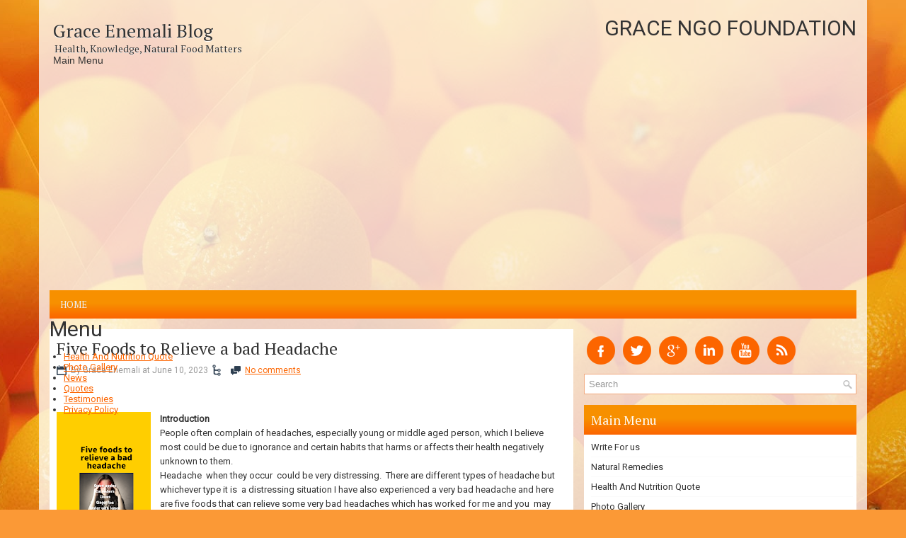

--- FILE ---
content_type: text/html; charset=UTF-8
request_url: https://www.gracengofoundation.org.ng/2023/06/five-foods-to-relieve-bad-headache.html
body_size: 35438
content:
<!DOCTYPE html>
<html dir='ltr' xmlns='http://www.w3.org/1999/xhtml' xmlns:b='http://www.google.com/2005/gml/b' xmlns:data='http://www.google.com/2005/gml/data' xmlns:expr='http://www.google.com/2005/gml/expr'>
<head>
<link href='https://www.blogger.com/static/v1/widgets/2944754296-widget_css_bundle.css' rel='stylesheet' type='text/css'/>
<meta content='width=device-width, initial-scale=1.0' name='viewport'/>
<link href="//fonts.googleapis.com/css?family=PT+Serif" rel="stylesheet" type="text/css">
<link href="//fonts.googleapis.com/css?family=Roboto" rel="stylesheet" type="text/css">
<meta content='text/html; charset=UTF-8' http-equiv='Content-Type'/>
<meta content='blogger' name='generator'/>
<link href='https://www.gracengofoundation.org.ng/favicon.ico' rel='icon' type='image/x-icon'/>
<link href='https://www.gracengofoundation.org.ng/2023/06/five-foods-to-relieve-bad-headache.html' rel='canonical'/>
<link rel="alternate" type="application/atom+xml" title=" Grace Enemali Blog - Atom" href="https://www.gracengofoundation.org.ng/feeds/posts/default" />
<link rel="alternate" type="application/rss+xml" title=" Grace Enemali Blog - RSS" href="https://www.gracengofoundation.org.ng/feeds/posts/default?alt=rss" />
<link rel="service.post" type="application/atom+xml" title=" Grace Enemali Blog - Atom" href="https://www.blogger.com/feeds/6037461078623264962/posts/default" />

<link rel="alternate" type="application/atom+xml" title=" Grace Enemali Blog - Atom" href="https://www.gracengofoundation.org.ng/feeds/287970064926525296/comments/default" />
<!--Can't find substitution for tag [blog.ieCssRetrofitLinks]-->
<link href='https://blogger.googleusercontent.com/img/b/R29vZ2xl/AVvXsEhYSaGvB6INmuHMczb885NuIpv-nLBYCemKGcym1m_CT8n-ijbO9eTnph8XYuxqEW6p-Wa4uCXaRgyJfWhlFwyhiztVIzBBOF6fVNN84HkHQ9edFx6UTkuatbZotKIfSt3CAgYMX_mKECx9o_aPkk_uKOvXiEtHvgEbC80X2ek9OrfpuvoX-urDZtezPw/w133-h200/Adobe_Express_20230610_1038060_1.png' rel='image_src'/>
<meta content='https://www.gracengofoundation.org.ng/2023/06/five-foods-to-relieve-bad-headache.html' property='og:url'/>
<meta content='Five Foods to Relieve a bad Headache' property='og:title'/>
<meta content='A blog About enlightening the public on Regaining And  Retaining  health, Naturally Through Food,Diet,And Healthy Lifestyle' property='og:description'/>
<meta content='https://blogger.googleusercontent.com/img/b/R29vZ2xl/AVvXsEhYSaGvB6INmuHMczb885NuIpv-nLBYCemKGcym1m_CT8n-ijbO9eTnph8XYuxqEW6p-Wa4uCXaRgyJfWhlFwyhiztVIzBBOF6fVNN84HkHQ9edFx6UTkuatbZotKIfSt3CAgYMX_mKECx9o_aPkk_uKOvXiEtHvgEbC80X2ek9OrfpuvoX-urDZtezPw/w1200-h630-p-k-no-nu/Adobe_Express_20230610_1038060_1.png' property='og:image'/>
<!-- Start www.bloggertipandtrick.net: Changing the Blogger Title Tag -->
<title>Five Foods to Relieve a bad Headache ~  Grace Enemali Blog</title>
<!-- End www.bloggertipandtrick.net: Changing the Blogger Title Tag -->
<style id='page-skin-1' type='text/css'><!--
/*
-----------------------------------------------
Blogger Template Style
Name:   HealthyLiving
Author: Lasantha Bandara
Author URL 1:  http://www.btemplates.com/author/pbtemplates/
Author URL 2:  http://www.bloggertipandtrick.net/
Theme URL: http://www.btemplates.com/author/pbtemplates/healthyliving-blogger-template/
Date:   April 2014
License:  This free Blogger template is licensed under the Creative Commons Attribution 3.0 License, which permits both personal and commercial use.
However, to satisfy the 'attribution' clause of the license, you are required to keep the footer links intact which provides due credit to its authors. For more specific details about the license, you may visit the URL below:
http://creativecommons.org/licenses/by/3.0/
----------------------------------------------- */
body#layout ul{list-style-type:none;list-style:none}
body#layout ul li{list-style-type:none;list-style:none}
body#layout .pbtcb_container{display:none}
body#layout #navcontainer{display:none}
body#layout #skiplinks{display:none}
body#layout #header-wrapper {margin-bottom:10px;min-height:110px;}
body#layout .pbt-footer-widget-box{margin-right: 10px;}
body#layout #main-wrapper {width:500px;}
/* Variable definitions
====================
<Variable name="bgcolor" description="Page Background Color"
type="color" default="#fff">
<Variable name="textcolor" description="Text Color"
type="color" default="#333">
<Variable name="linkcolor" description="Link Color"
type="color" default="#58a">
<Variable name="pagetitlecolor" description="Blog Title Color"
type="color" default="#666">
<Variable name="descriptioncolor" description="Blog Description Color"
type="color" default="#999">
<Variable name="titlecolor" description="Post Title Color"
type="color" default="#c60">
<Variable name="bordercolor" description="Border Color"
type="color" default="#ccc">
<Variable name="sidebarcolor" description="Sidebar Title Color"
type="color" default="#999">
<Variable name="sidebartextcolor" description="Sidebar Text Color"
type="color" default="#666">
<Variable name="visitedlinkcolor" description="Visited Link Color"
type="color" default="#999">
<Variable name="bodyfont" description="Text Font"
type="font" default="normal normal 100% Georgia, Serif">
<Variable name="headerfont" description="Sidebar Title Font"
type="font"
default="normal normal 78% 'Trebuchet MS',Trebuchet,Arial,Verdana,Sans-serif">
<Variable name="pagetitlefont" description="Blog Title Font"
type="font"
default="normal normal 200% Georgia, Serif">
<Variable name="descriptionfont" description="Blog Description Font"
type="font"
default="normal normal 78% 'Trebuchet MS', Trebuchet, Arial, Verdana, Sans-serif">
<Variable name="postfooterfont" description="Post Footer Font"
type="font"
default="normal normal 78% 'Trebuchet MS', Trebuchet, Arial, Verdana, Sans-serif">
<Variable name="startSide" description="Side where text starts in blog language"
type="automatic" default="left">
<Variable name="endSide" description="Side where text ends in blog language"
type="automatic" default="right">
*/
/* Use this with templates/template-twocol.html */
*{margin:0px;padding:0px;}
body{background: url(https://blogger.googleusercontent.com/img/b/R29vZ2xl/AVvXsEgLWo9_ZZCnKTEPtEDf9exiY3lAif5ojzotdAw63QogRHchHMGKn_aviss9jiZd7Jn1-FnTS506LgoGqqBT0Ax-o44uAQoVIBOAwzvIfBfGjyzG-uXglNInRDL65OzRNzj2uc4X4PhPwkMB/s0/html-bg.jpg) no-repeat fixed bottom #FB9936;color:#333;font-family: 'Roboto', Arial, Helvetica, Sans-serif;font-size: 13px;margin:0px;padding:0px;}
a:link,a:visited{color:#fc6500;text-decoration:underline;outline:none;}
a:hover{color:#d15f14;text-decoration:none;outline:none;}
a img{border-width:0}
#body-wrapper{margin:0px;padding:0px;}
.section, .widget {margin:0px;padding:0px;}
/* Outer-Wrapper----------------------------------------------- */
#outer-wrapper{width:1140px;margin:0px auto 0px;padding:15px;text-align:left;background:rgba(255, 255, 255, 0.75);}
#content-wrapper{padding:0px;background:none;margin-top:15px;}
#main-wrapper{width:740px;margin:0px 13px 0px 0px;;padding:0px;float:left;word-wrap:break-word;overflow:hidden;}
#lsidebar-wrapper{width:220px;float:left;margin:0px 0px 0px 0px;padding:0px;word-wrap:break-word;overflow:hidden;}
#rsidebar-wrapper{width:385px;float:right;margin:0px 0px 0px 0px;padding:0px;word-wrap:break-word;overflow:hidden;}
/* Header-----------------------------------------------*/
#header-wrapper{width:1140px;margin:0px auto 0px;height:80px;padding:5px 0px 10px 0px;overflow:hidden;}
#header-inner{background-position:center;margin-left:auto;margin-right:auto}
#header{margin:0;border:0 solid #cccccc;color:#333;float:left;width:46%;overflow:hidden;}
#header h1{color:#333;text-shadow:0px 1px 0px #fff;margin:0 5px 0;padding:10px 0px 0px 0px;font-family:PT Serif,Arial,Helvetica,Sans-serif;font-weight:normal;font-size:26px;line-height:26px;}
#header .description{padding-left:7px;color:#333;text-shadow:0px 1px 0px #fff;line-height:16px;font-size:14px;padding-top:0px;margin-top:5px;font-family:Arial,Helvetica,Sans-serif;}
#header h1 a,#header h1 a:visited{color:#333;text-decoration:none}
#header h2{padding-left:5px;color:#333;font:14px Arial,Helvetica,Sans-serif}
#header2{float:right;width:52%;margin-right:0px;padding-right:0px;overflow:hidden;}
#header2 .widget{padding:5px 0px 0px 0px;float:right}
.social-icons-box{margin:10px 0 10px 0; width:auto}
.social-icons-box img{margin:0 4px; -webkit-transition:all 300ms linear;  -moz-transition:all 300ms linear;  -o-transition:all 300ms linear;  -ms-transition:all 300ms linear;  transition:all 300ms linear; height:40px; width:40px}
.social-icons-box img:hover{background-color:#fc6500; -webkit-transition:all 400ms linear;  -moz-transition:all 400ms linear;  -o-transition:all 400ms linear;  -ms-transition:all 400ms linear;  transition:all 400ms linear; z-index:10000}
.text-center {text-align: center;}
/* Headings----------------------------------------------- */
h2{}
/* Posts-----------------------------------------------*/
h2.date-header{margin:10px 0px;display:none;}
.wrapfullpost{}
.post{margin-bottom:15px;background:#ffffff;padding:15px 10px;}
.post-title{color:#333333;margin:0 0 10px 0;padding:0;font-family:'PT Serif', sans-serif;font-size:24px;line-height:24px;font-weight:normal;}
.post-title a,.post-title a:visited,.post-title strong{display:block;text-decoration:none;color:#333333;text-decoration:none;}
.post-title strong,.post-title a:hover{color:#000000;text-decoration:none;}
.post-body{margin:0px;padding:0px 10px 0px 0px;font-size:13px;line-height: 20px;}
.post-footer{margin:5px 0;}
.comment-link{margin-left:.6em}
.post-body img{padding:4px;}
.pbtthumbimg {float:left;margin:0px 10px 5px 0px;padding:6px;border:1px solid #eee;background:#ffffff;width:160px;height:120px;}
.postmeta-primary{color:#999;font-size:12px;line-height:18px;padding:0 0 10px;}
.postmeta-secondary{color:#999;font-size:12px;line-height:18px;padding:0 0 10px;}
.postmeta-primary span,.postmeta-secondary span{background-position:left center;background-repeat:no-repeat;padding:3px 0 3px 20px;}
.meta_date{background-image:url(https://blogger.googleusercontent.com/img/b/R29vZ2xl/AVvXsEgA4xQlfkjjBOJnorkGeLVNbAae0N4igVGnsPYAF9lskg1CymDvPLvK5PvXWfzWjZ3Il3Znk96TBCnPinr0E2denokFjOZaf7k5bDB0_nyquWOKLeBNy37K237nUOraJChgcsqBlUbm3P5s/s0/icon-date.png);}
.meta_author{background-image:url(https://blogger.googleusercontent.com/img/b/R29vZ2xl/AVvXsEi1t1n7sEYy75ax8BI6KgYF6OzX-ue-EGGMs6ka6HMFhJ0J3hQOFA6SHLRF9wPYxcyctm0L7C0E1voLz9ZILTYyM2UlTrg2Cw77w-qEC17xZMsDpnHLhZM0wc08QM-d0r4x_mr5_GlNAj2u/s0/author.png);}
.meta_comments{background-image:url(https://blogger.googleusercontent.com/img/b/R29vZ2xl/AVvXsEjme87W6XQOEBsXClDOZAt7-OW3rR4OzNtcByZ7iWS-5_dO0BccTaRXph3KwlsBAxZKMpvsDli1L6jX_9WucNGLHIcC3IWSEo_5BjT7FB4_sHG2me5bex7-ckF8T3aVMfbK0x_tR7vbZTj-/s0/icon-comment.png);}
.meta_edit{background-image:url(images/edit.png);}
.meta_categories{background-image:url(https://blogger.googleusercontent.com/img/b/R29vZ2xl/AVvXsEghUcO-miqcJrOAHDa5Ia16IONnlfKE_WsihAs8Of9X47hZA5uEAYYdCXbKbfeWJPz_iyBtgNp_e-mu4H2tN3sw7nsAncBg2i-T9CmYr4Kth6l8LsRnqgenj3C2rjtdMzrt2jFG09koeVxs/s0/icon-folder.png);}
.meta_tags{background-image:url(https://blogger.googleusercontent.com/img/b/R29vZ2xl/AVvXsEiGIIVb_suyIbc-ZPmfdD77rE9q2Jv08zrm9a6FbyVQNHrmLn_4ei_fdopv6qHkXJzfeIdr9NDRMgGiHPnBYygYrthnCAyMR_X9TUV7CqLnLuCORvlwFelJx2aTWeuCerSMBDFHu0_A0se-/s0/tags.png);}
.read-more-btn{background:linear-gradient(to bottom,#FC6500 0%,#F79000 0%,#F79000 45%,#F79000 45%,#FC6500 100%) repeat scroll 0 0 rgba(0,0,0,0); color:#FFF !important; padding:7px; border:0px; float:right;  -webkit-transition:all 100ms linear;  -moz-transition:all 100ms linear;  -o-transition:all 100ms linear;  -ms-transition:all 100ms linear;  transition:all 100ms linear; text-decoration:none !important}
.read-more-btn:focus{text-decoration:none}
.read-more-btn:hover{text-decoration:none; background:#d15f14; color:#FFF !important;  -webkit-transition:all 200ms linear;  -moz-transition:all 200ms linear;  -o-transition:all 200ms linear;  -ms-transition:all 200ms linear;  transition:all 200ms linear}
/* Sidebar Content----------------------------------------------- */
.sidebar{margin:0 0 10px 0;font-size:13px;color:#333333;}
.sidebar a{text-decoration:none;color:#333333;}
.sidebar a:hover{text-decoration:none;color:#2075bf;}
.sidebar h2, h3.widgettitle{color:#fff;font-size: 18px;font-weight: normal;margin-bottom: 0px;margin-top: 0px;padding:12px 10px 12px 10px;background:-moz-linear-gradient(to bottom, #FC6500 0%, #F79000 0%, #F79000 45%, #F79000 45%, #FC6500 100%) repeat scroll 0 0 rgba(0, 0, 0, 0);background:-webkit-linear-gradient(to bottom, #FC6500 0%, #F79000 0%, #F79000 45%, #F79000 45%, #FC6500 100%) repeat scroll 0 0 rgba(0, 0, 0, 0);background:-o-linear-gradient(to bottom, #FC6500 0%, #F79000 0%, #F79000 45%, #F79000 45%, #FC6500 100%) repeat scroll 0 0 rgba(0, 0, 0, 0);background:-ms-linear-gradient(to bottom, #FC6500 0%, #F79000 0%, #F79000 45%, #F79000 45%, #FC6500 100%) repeat scroll 0 0 rgba(0, 0, 0, 0);background:linear-gradient(to bottom, #FC6500 0%, #F79000 0%, #F79000 45%, #F79000 45%, #FC6500 100%) repeat scroll 0 0 rgba(0, 0, 0, 0);}
.sidebar ul{list-style-type:none;list-style:none;margin:0px;padding:0px;}
.sidebar ul li{border-bottom:1px solid #fafafa;margin:0 0 6px;padding:0px 0px 6px 0px;}
.sidebar .widget{margin:0 0 15px 0;padding:0px;color:#2F2F2F;font-size:13px;background:#ffffff;}
.sidebar .widget-content{margin:0;padding:10px 5px 10px 10px;}
.main .widget{margin:0 0 5px;padding:0 0 2px}
.main .Blog{border-bottom-width:0}
.pbt-widget-container{list-style-type:none;list-style:none;color:#2F2F2F;font-size:13px;background:#ffffff;margin:0 0 15px;padding:0px;}
/* FOOTER ----------------------------------------------- */
#pbt-footer-widgets-container{background: rgba(252, 101, 0, 0.8);}
#pbt-footer-widgets {padding:15px 15px 15px 15px;width: 1140px;margin: 0px auto;}
.pbt-footer-widget-box{width:260px;float:left;margin-right:28px;}
.footer-widget-box-last{margin-right:0 !important;}
#pbt-footer-widgets .pbt-widget-container{color:#ffffff;border: none;padding: 0;background: none;}
#pbt-footer-widgets .pbt-widget-container a{color:#ffffff;text-decoration:none}
#pbt-footer-widgets .pbt-widget-container a:hover{color:#eeeeee;text-decoration:underline;}
#pbt-footer-widgets h2{color:#ffffff !important;font-weight:normal;font-size: 18px;}
#pbt-footer-widgets .widget ul{list-style-type:none;list-style:none;margin:0px;padding:0px;}
#pbt-footer-widgets .widget ul li{border-bottom:0px solid #E1E1E1;margin:0 0 6px;padding:0 0 6px 0px;}
.footersec .widget{margin:0 0 15px 0;padding:0px;color:#ffffff;font-size:13px;}
#pbt-footer-container{background:#DB5301;}
#pbt-footer {padding:10px 15px 10px 15px;width: 1140px;margin: 0px auto;height:30px;overflow:hidden;}
#copyrights{color:#fff;font-size:11px;float:left;width:47%;height:30px;overflow:hidden;font-family:Tahoma;}
#copyrights a{color:#fff;text-decoration: none;}
#copyrights a:hover{color:#eee;text-decoration:none;text-decoration: underline;line-height: 1.2;}
#credits{color:#fff;font-size:11px;float:right;text-align:right;width:47%;height:30px;overflow:hidden;line-height: 1.2;font-family:Tahoma;}
#credits a{color:#fff;text-decoration:none;text-decoration: none;}
#credits a:hover{text-decoration:none;color:#eee;text-decoration: underline;}
/* Search ----------------------------------------------- */
#search{border:1px solid #F1AA7F;background:#fff url(https://blogger.googleusercontent.com/img/b/R29vZ2xl/AVvXsEhQg1lH-dPibA73Uq9-byHDDAyf8Mb6CdW3DDN_52AnyqAoNBxJfFA8jYZcuAiq1sggTQdzbwp73X1TiMOMgVSxBF4Ta2qKqBsov3ccR4_BfBVNHLKbH03R-jgQazqof9mldW1mZkaromB5/s0/search.png) 99% 50% no-repeat;text-align:left;padding:6px 24px 6px 6px;}
#search #s{background:none;color:#979797;border:0;width:100%;outline:none;margin:0;padding:0;}
#content-search{width:300px;padding:15px 0;}
#topsearch{float:right;margin-top:15px;}
#topsearch #s{width:220px;}
/* Comments----------------------------------------------- */
#comments{margin-bottom:15px;background:#ffffff;padding:15px;}
#comments h4{font-size:16px;font-weight:bold;margin:1em 0;}
.deleted-comment{font-style:italic;color:gray}
#blog-pager-newer-link{float:left}
#blog-pager-older-link{float:right}
#blog-pager{text-align:center}
.feed-links{clear:both;line-height:2.5em}
/* Profile ----------------------------------------------- */
.profile-img{float:left;margin-top:0;margin-right:5px;margin-bottom:5px;margin-left:0;padding:4px;border:1px solid #cccccc}
.profile-data{margin:0;text-transform:uppercase;letter-spacing:.1em;font:normal normal 78% 'Trebuchet MS', Trebuchet, Arial, Verdana, Sans-serif;color:#999999;font-weight:bold;line-height:1.6em}
.profile-datablock{margin:.5em 0 .5em}
.profile-textblock{margin:0.5em 0;line-height:1.6em}
.profile-link{font:normal normal 78% 'Trebuchet MS', Trebuchet, Arial, Verdana, Sans-serif;text-transform:uppercase;letter-spacing:.1em}
#navbar-iframe{height:0;visibility:hidden;display:none;}
.pbterrorpage{line-height:2.8;font-size:120%;margin-top: 20px;margin-bottom: 20px;}
.pbterrorpage input{border:5px solid #FFF;-webkit-box-shadow:inset 0 0 8px rgba(0,0,0,0.1), 0 0 16px rgba(0,0,0,0.1);-moz-box-shadow:inset 0 0 8px rgba(0,0,0,0.1), 0 0 16px rgba(0,0,0,0.1);box-shadow:inset 0 0 8px rgba(0,0,0,0.1), 0 0 16px rgba(0,0,0,0.1);background:rgba(255,255,255,0.5);margin:0 0 10px;padding:15px;}
.pbtsearcherrorpage{margin-top: 20px;margin-bottom: 20px;}

--></style>
<script src='https://ajax.googleapis.com/ajax/libs/jquery/1.10.2/jquery.min.js' type='text/javascript'></script>
<script type='text/javascript'>
//<![CDATA[

/*! jQuery Migrate v1.2.1 | (c) 2005, 2013 jQuery Foundation, Inc. and other contributors | jquery.org/license */
jQuery.migrateMute===void 0&&(jQuery.migrateMute=!0),function(e,t,n){function r(n){var r=t.console;i[n]||(i[n]=!0,e.migrateWarnings.push(n),r&&r.warn&&!e.migrateMute&&(r.warn("JQMIGRATE: "+n),e.migrateTrace&&r.trace&&r.trace()))}function a(t,a,i,o){if(Object.defineProperty)try{return Object.defineProperty(t,a,{configurable:!0,enumerable:!0,get:function(){return r(o),i},set:function(e){r(o),i=e}}),n}catch(s){}e._definePropertyBroken=!0,t[a]=i}var i={};e.migrateWarnings=[],!e.migrateMute&&t.console&&t.console.log&&t.console.log("JQMIGRATE: Logging is active"),e.migrateTrace===n&&(e.migrateTrace=!0),e.migrateReset=function(){i={},e.migrateWarnings.length=0},"BackCompat"===document.compatMode&&r("jQuery is not compatible with Quirks Mode");var o=e("<input/>",{size:1}).attr("size")&&e.attrFn,s=e.attr,u=e.attrHooks.value&&e.attrHooks.value.get||function(){return null},c=e.attrHooks.value&&e.attrHooks.value.set||function(){return n},l=/^(?:input|button)$/i,d=/^[238]$/,p=/^(?:autofocus|autoplay|async|checked|controls|defer|disabled|hidden|loop|multiple|open|readonly|required|scoped|selected)$/i,f=/^(?:checked|selected)$/i;a(e,"attrFn",o||{},"jQuery.attrFn is deprecated"),e.attr=function(t,a,i,u){var c=a.toLowerCase(),g=t&&t.nodeType;return u&&(4>s.length&&r("jQuery.fn.attr( props, pass ) is deprecated"),t&&!d.test(g)&&(o?a in o:e.isFunction(e.fn[a])))?e(t)[a](i):("type"===a&&i!==n&&l.test(t.nodeName)&&t.parentNode&&r("Can't change the 'type' of an input or button in IE 6/7/8"),!e.attrHooks[c]&&p.test(c)&&(e.attrHooks[c]={get:function(t,r){var a,i=e.prop(t,r);return i===!0||"boolean"!=typeof i&&(a=t.getAttributeNode(r))&&a.nodeValue!==!1?r.toLowerCase():n},set:function(t,n,r){var a;return n===!1?e.removeAttr(t,r):(a=e.propFix[r]||r,a in t&&(t[a]=!0),t.setAttribute(r,r.toLowerCase())),r}},f.test(c)&&r("jQuery.fn.attr('"+c+"') may use property instead of attribute")),s.call(e,t,a,i))},e.attrHooks.value={get:function(e,t){var n=(e.nodeName||"").toLowerCase();return"button"===n?u.apply(this,arguments):("input"!==n&&"option"!==n&&r("jQuery.fn.attr('value') no longer gets properties"),t in e?e.value:null)},set:function(e,t){var a=(e.nodeName||"").toLowerCase();return"button"===a?c.apply(this,arguments):("input"!==a&&"option"!==a&&r("jQuery.fn.attr('value', val) no longer sets properties"),e.value=t,n)}};var g,h,v=e.fn.init,m=e.parseJSON,y=/^([^<]*)(<[\w\W]+>)([^>]*)$/;e.fn.init=function(t,n,a){var i;return t&&"string"==typeof t&&!e.isPlainObject(n)&&(i=y.exec(e.trim(t)))&&i[0]&&("<"!==t.charAt(0)&&r("$(html) HTML strings must start with '<' character"),i[3]&&r("$(html) HTML text after last tag is ignored"),"#"===i[0].charAt(0)&&(r("HTML string cannot start with a '#' character"),e.error("JQMIGRATE: Invalid selector string (XSS)")),n&&n.context&&(n=n.context),e.parseHTML)?v.call(this,e.parseHTML(i[2],n,!0),n,a):v.apply(this,arguments)},e.fn.init.prototype=e.fn,e.parseJSON=function(e){return e||null===e?m.apply(this,arguments):(r("jQuery.parseJSON requires a valid JSON string"),null)},e.uaMatch=function(e){e=e.toLowerCase();var t=/(chrome)[ \/]([\w.]+)/.exec(e)||/(webkit)[ \/]([\w.]+)/.exec(e)||/(opera)(?:.*version|)[ \/]([\w.]+)/.exec(e)||/(msie) ([\w.]+)/.exec(e)||0>e.indexOf("compatible")&&/(mozilla)(?:.*? rv:([\w.]+)|)/.exec(e)||[];return{browser:t[1]||"",version:t[2]||"0"}},e.browser||(g=e.uaMatch(navigator.userAgent),h={},g.browser&&(h[g.browser]=!0,h.version=g.version),h.chrome?h.webkit=!0:h.webkit&&(h.safari=!0),e.browser=h),a(e,"browser",e.browser,"jQuery.browser is deprecated"),e.sub=function(){function t(e,n){return new t.fn.init(e,n)}e.extend(!0,t,this),t.superclass=this,t.fn=t.prototype=this(),t.fn.constructor=t,t.sub=this.sub,t.fn.init=function(r,a){return a&&a instanceof e&&!(a instanceof t)&&(a=t(a)),e.fn.init.call(this,r,a,n)},t.fn.init.prototype=t.fn;var n=t(document);return r("jQuery.sub() is deprecated"),t},e.ajaxSetup({converters:{"text json":e.parseJSON}});var b=e.fn.data;e.fn.data=function(t){var a,i,o=this[0];return!o||"events"!==t||1!==arguments.length||(a=e.data(o,t),i=e._data(o,t),a!==n&&a!==i||i===n)?b.apply(this,arguments):(r("Use of jQuery.fn.data('events') is deprecated"),i)};var j=/\/(java|ecma)script/i,w=e.fn.andSelf||e.fn.addBack;e.fn.andSelf=function(){return r("jQuery.fn.andSelf() replaced by jQuery.fn.addBack()"),w.apply(this,arguments)},e.clean||(e.clean=function(t,a,i,o){a=a||document,a=!a.nodeType&&a[0]||a,a=a.ownerDocument||a,r("jQuery.clean() is deprecated");var s,u,c,l,d=[];if(e.merge(d,e.buildFragment(t,a).childNodes),i)for(c=function(e){return!e.type||j.test(e.type)?o?o.push(e.parentNode?e.parentNode.removeChild(e):e):i.appendChild(e):n},s=0;null!=(u=d[s]);s++)e.nodeName(u,"script")&&c(u)||(i.appendChild(u),u.getElementsByTagName!==n&&(l=e.grep(e.merge([],u.getElementsByTagName("script")),c),d.splice.apply(d,[s+1,0].concat(l)),s+=l.length));return d});var Q=e.event.add,x=e.event.remove,k=e.event.trigger,N=e.fn.toggle,T=e.fn.live,M=e.fn.die,S="ajaxStart|ajaxStop|ajaxSend|ajaxComplete|ajaxError|ajaxSuccess",C=RegExp("\\b(?:"+S+")\\b"),H=/(?:^|\s)hover(\.\S+|)\b/,A=function(t){return"string"!=typeof t||e.event.special.hover?t:(H.test(t)&&r("'hover' pseudo-event is deprecated, use 'mouseenter mouseleave'"),t&&t.replace(H,"mouseenter$1 mouseleave$1"))};e.event.props&&"attrChange"!==e.event.props[0]&&e.event.props.unshift("attrChange","attrName","relatedNode","srcElement"),e.event.dispatch&&a(e.event,"handle",e.event.dispatch,"jQuery.event.handle is undocumented and deprecated"),e.event.add=function(e,t,n,a,i){e!==document&&C.test(t)&&r("AJAX events should be attached to document: "+t),Q.call(this,e,A(t||""),n,a,i)},e.event.remove=function(e,t,n,r,a){x.call(this,e,A(t)||"",n,r,a)},e.fn.error=function(){var e=Array.prototype.slice.call(arguments,0);return r("jQuery.fn.error() is deprecated"),e.splice(0,0,"error"),arguments.length?this.bind.apply(this,e):(this.triggerHandler.apply(this,e),this)},e.fn.toggle=function(t,n){if(!e.isFunction(t)||!e.isFunction(n))return N.apply(this,arguments);r("jQuery.fn.toggle(handler, handler...) is deprecated");var a=arguments,i=t.guid||e.guid++,o=0,s=function(n){var r=(e._data(this,"lastToggle"+t.guid)||0)%o;return e._data(this,"lastToggle"+t.guid,r+1),n.preventDefault(),a[r].apply(this,arguments)||!1};for(s.guid=i;a.length>o;)a[o++].guid=i;return this.click(s)},e.fn.live=function(t,n,a){return r("jQuery.fn.live() is deprecated"),T?T.apply(this,arguments):(e(this.context).on(t,this.selector,n,a),this)},e.fn.die=function(t,n){return r("jQuery.fn.die() is deprecated"),M?M.apply(this,arguments):(e(this.context).off(t,this.selector||"**",n),this)},e.event.trigger=function(e,t,n,a){return n||C.test(e)||r("Global events are undocumented and deprecated"),k.call(this,e,t,n||document,a)},e.each(S.split("|"),function(t,n){e.event.special[n]={setup:function(){var t=this;return t!==document&&(e.event.add(document,n+"."+e.guid,function(){e.event.trigger(n,null,t,!0)}),e._data(this,n,e.guid++)),!1},teardown:function(){return this!==document&&e.event.remove(document,n+"."+e._data(this,n)),!1}}})}(jQuery,window);

//]]>
</script>
<script type='text/javascript'>
//<![CDATA[

/**
 * jQuery Mobile Menu 
 * Turn unordered list menu into dropdown select menu
 * version 1.0(31-OCT-2011)
 * 
 * Built on top of the jQuery library
 *   http://jquery.com
 * 
 * Documentation
 * 	 http://github.com/mambows/mobilemenu
 */
(function($){
$.fn.mobileMenu = function(options) {
	
	var defaults = {
			defaultText: 'Navigate to...',
			className: 'select-menu',
			containerClass: 'select-menu-container',
			subMenuClass: 'sub-menu',
			subMenuDash: '&ndash;'
		},
		settings = $.extend( defaults, options ),
		el = $(this);
	
	this.each(function(){
		// ad class to submenu list
		el.find('ul').addClass(settings.subMenuClass);

        // Create base menu
		$('<div />',{
			'class' : settings.containerClass
		}).insertAfter( el );
        
		// Create base menu
		$('<select />',{
			'class' : settings.className
		}).appendTo( '.' + settings.containerClass );

		// Create default option
		$('<option />', {
			"value"		: '#',
			"text"		: settings.defaultText
		}).appendTo( '.' + settings.className );

		// Create select option from menu
		el.find('a').each(function(){
			var $this 	= $(this),
					optText	= '&nbsp;' + $this.text(),
					optSub	= $this.parents( '.' + settings.subMenuClass ),
					len			= optSub.length,
					dash;
			
			// if menu has sub menu
			if( $this.parents('ul').hasClass( settings.subMenuClass ) ) {
				dash = Array( len+1 ).join( settings.subMenuDash );
				optText = dash + optText;
			}

			// Now build menu and append it
			$('<option />', {
				"value"	: this.href,
				"html"	: optText,
				"selected" : (this.href == window.location.href)
			}).appendTo( '.' + settings.className );

		}); // End el.find('a').each

		// Change event on select element
		$('.' + settings.className).change(function(){
			var locations = $(this).val();
			if( locations !== '#' ) {
				window.location.href = $(this).val();
			};
		});

	}); // End this.each

	return this;

};
})(jQuery);

//]]>
</script>
<script type='text/javascript'>
//<![CDATA[

(function($){
	/* hoverIntent by Brian Cherne */
	$.fn.hoverIntent = function(f,g) {
		// default configuration options
		var cfg = {
			sensitivity: 7,
			interval: 100,
			timeout: 0
		};
		// override configuration options with user supplied object
		cfg = $.extend(cfg, g ? { over: f, out: g } : f );

		// instantiate variables
		// cX, cY = current X and Y position of mouse, updated by mousemove event
		// pX, pY = previous X and Y position of mouse, set by mouseover and polling interval
		var cX, cY, pX, pY;

		// A private function for getting mouse position
		var track = function(ev) {
			cX = ev.pageX;
			cY = ev.pageY;
		};

		// A private function for comparing current and previous mouse position
		var compare = function(ev,ob) {
			ob.hoverIntent_t = clearTimeout(ob.hoverIntent_t);
			// compare mouse positions to see if they've crossed the threshold
			if ( ( Math.abs(pX-cX) + Math.abs(pY-cY) ) < cfg.sensitivity ) {
				$(ob).unbind("mousemove",track);
				// set hoverIntent state to true (so mouseOut can be called)
				ob.hoverIntent_s = 1;
				return cfg.over.apply(ob,[ev]);
			} else {
				// set previous coordinates for next time
				pX = cX; pY = cY;
				// use self-calling timeout, guarantees intervals are spaced out properly (avoids JavaScript timer bugs)
				ob.hoverIntent_t = setTimeout( function(){compare(ev, ob);} , cfg.interval );
			}
		};

		// A private function for delaying the mouseOut function
		var delay = function(ev,ob) {
			ob.hoverIntent_t = clearTimeout(ob.hoverIntent_t);
			ob.hoverIntent_s = 0;
			return cfg.out.apply(ob,[ev]);
		};

		// A private function for handling mouse 'hovering'
		var handleHover = function(e) {
			// next three lines copied from jQuery.hover, ignore children onMouseOver/onMouseOut
			var p = (e.type == "mouseover" ? e.fromElement : e.toElement) || e.relatedTarget;
			while ( p && p != this ) { try { p = p.parentNode; } catch(e) { p = this; } }
			if ( p == this ) { return false; }

			// copy objects to be passed into t (required for event object to be passed in IE)
			var ev = jQuery.extend({},e);
			var ob = this;

			// cancel hoverIntent timer if it exists
			if (ob.hoverIntent_t) { ob.hoverIntent_t = clearTimeout(ob.hoverIntent_t); }

			// else e.type == "onmouseover"
			if (e.type == "mouseover") {
				// set "previous" X and Y position based on initial entry point
				pX = ev.pageX; pY = ev.pageY;
				// update "current" X and Y position based on mousemove
				$(ob).bind("mousemove",track);
				// start polling interval (self-calling timeout) to compare mouse coordinates over time
				if (ob.hoverIntent_s != 1) { ob.hoverIntent_t = setTimeout( function(){compare(ev,ob);} , cfg.interval );}

			// else e.type == "onmouseout"
			} else {
				// unbind expensive mousemove event
				$(ob).unbind("mousemove",track);
				// if hoverIntent state is true, then call the mouseOut function after the specified delay
				if (ob.hoverIntent_s == 1) { ob.hoverIntent_t = setTimeout( function(){delay(ev,ob);} , cfg.timeout );}
			}
		};

		// bind the function to the two event listeners
		return this.mouseover(handleHover).mouseout(handleHover);
	};
	
})(jQuery);

//]]>
</script>
<script type='text/javascript'>
//<![CDATA[

/*
 * Superfish v1.4.8 - jQuery menu widget
 * Copyright (c) 2008 Joel Birch
 *
 * Dual licensed under the MIT and GPL licenses:
 * 	http://www.opensource.org/licenses/mit-license.php
 * 	http://www.gnu.org/licenses/gpl.html
 *
 * CHANGELOG: http://users.tpg.com.au/j_birch/plugins/superfish/changelog.txt
 */

;(function($){
	$.fn.superfish = function(op){

		var sf = $.fn.superfish,
			c = sf.c,
			$arrow = $(['<span class="',c.arrowClass,'"> &#187;</span>'].join('')),
			over = function(){
				var $$ = $(this), menu = getMenu($$);
				clearTimeout(menu.sfTimer);
				$$.showSuperfishUl().siblings().hideSuperfishUl();
			},
			out = function(){
				var $$ = $(this), menu = getMenu($$), o = sf.op;
				clearTimeout(menu.sfTimer);
				menu.sfTimer=setTimeout(function(){
					o.retainPath=($.inArray($$[0],o.$path)>-1);
					$$.hideSuperfishUl();
					if (o.$path.length && $$.parents(['li.',o.hoverClass].join('')).length<1){over.call(o.$path);}
				},o.delay);	
			},
			getMenu = function($menu){
				var menu = $menu.parents(['ul.',c.menuClass,':first'].join(''))[0];
				sf.op = sf.o[menu.serial];
				return menu;
			},
			addArrow = function($a){ $a.addClass(c.anchorClass).append($arrow.clone()); };
			
		return this.each(function() {
			var s = this.serial = sf.o.length;
			var o = $.extend({},sf.defaults,op);
			o.$path = $('li.'+o.pathClass,this).slice(0,o.pathLevels).each(function(){
				$(this).addClass([o.hoverClass,c.bcClass].join(' '))
					.filter('li:has(ul)').removeClass(o.pathClass);
			});
			sf.o[s] = sf.op = o;
			
			$('li:has(ul)',this)[($.fn.hoverIntent && !o.disableHI) ? 'hoverIntent' : 'hover'](over,out).each(function() {
				if (o.autoArrows) addArrow( $('>a:first-child',this) );
			})
			.not('.'+c.bcClass)
				.hideSuperfishUl();
			
			var $a = $('a',this);
			$a.each(function(i){
				var $li = $a.eq(i).parents('li');
				$a.eq(i).focus(function(){over.call($li);}).blur(function(){out.call($li);});
			});
			o.onInit.call(this);
			
		}).each(function() {
			var menuClasses = [c.menuClass];
			if (sf.op.dropShadows  && !($.browser.msie && $.browser.version < 7)) menuClasses.push(c.shadowClass);
			$(this).addClass(menuClasses.join(' '));
		});
	};

	var sf = $.fn.superfish;
	sf.o = [];
	sf.op = {};
	sf.IE7fix = function(){
		var o = sf.op;
		if ($.browser.msie && $.browser.version > 6 && o.dropShadows && o.animation.opacity!=undefined)
			this.toggleClass(sf.c.shadowClass+'-off');
		};
	sf.c = {
		bcClass     : 'sf-breadcrumb',
		menuClass   : 'sf-js-enabled',
		anchorClass : 'sf-with-ul',
		arrowClass  : 'sf-sub-indicator',
		shadowClass : 'sf-shadow'
	};
	sf.defaults = {
		hoverClass	: 'sfHover',
		pathClass	: 'overideThisToUse',
		pathLevels	: 1,
		delay		: 800,
		animation	: {opacity:'show'},
		speed		: 'normal',
		autoArrows	: true,
		dropShadows : true,
		disableHI	: false,		// true disables hoverIntent detection
		onInit		: function(){}, // callback functions
		onBeforeShow: function(){},
		onShow		: function(){},
		onHide		: function(){}
	};
	$.fn.extend({
		hideSuperfishUl : function(){
			var o = sf.op,
				not = (o.retainPath===true) ? o.$path : '';
			o.retainPath = false;
			var $ul = $(['li.',o.hoverClass].join(''),this).add(this).not(not).removeClass(o.hoverClass)
					.find('>ul').hide().css('visibility','hidden');
			o.onHide.call($ul);
			return this;
		},
		showSuperfishUl : function(){
			var o = sf.op,
				sh = sf.c.shadowClass+'-off',
				$ul = this.addClass(o.hoverClass)
					.find('>ul:hidden').css('visibility','visible');
			sf.IE7fix.call($ul);
			o.onBeforeShow.call($ul);
			$ul.animate(o.animation,o.speed,function(){ sf.IE7fix.call($ul); o.onShow.call($ul); });
			return this;
		}
	});

})(jQuery);



//]]>
</script>
<script type='text/javascript'>
//<![CDATA[

/*! http://responsiveslides.com v1.54 by @viljamis */
(function(c,I,B){c.fn.responsiveSlides=function(l){var a=c.extend({auto:!0,speed:500,timeout:4E3,pager:!1,nav:!1,random:!1,pause:!1,pauseControls:!0,prevText:"Previous",nextText:"Next",maxwidth:"",navContainer:"",manualControls:"",namespace:"rslides",before:c.noop,after:c.noop},l);return this.each(function(){B++;var f=c(this),s,r,t,m,p,q,n=0,e=f.children(),C=e.size(),h=parseFloat(a.speed),D=parseFloat(a.timeout),u=parseFloat(a.maxwidth),g=a.namespace,d=g+B,E=g+"_nav "+d+"_nav",v=g+"_here",j=d+"_on",
w=d+"_s",k=c("<ul class='"+g+"_tabs "+d+"_tabs' />"),x={"float":"left",position:"relative",opacity:1,zIndex:2},y={"float":"none",position:"absolute",opacity:0,zIndex:1},F=function(){var b=(document.body||document.documentElement).style,a="transition";if("string"===typeof b[a])return!0;s=["Moz","Webkit","Khtml","O","ms"];var a=a.charAt(0).toUpperCase()+a.substr(1),c;for(c=0;c<s.length;c++)if("string"===typeof b[s[c]+a])return!0;return!1}(),z=function(b){a.before(b);F?(e.removeClass(j).css(y).eq(b).addClass(j).css(x),
n=b,setTimeout(function(){a.after(b)},h)):e.stop().fadeOut(h,function(){c(this).removeClass(j).css(y).css("opacity",1)}).eq(b).fadeIn(h,function(){c(this).addClass(j).css(x);a.after(b);n=b})};a.random&&(e.sort(function(){return Math.round(Math.random())-0.5}),f.empty().append(e));e.each(function(a){this.id=w+a});f.addClass(g+" "+d);l&&l.maxwidth&&f.css("max-width",u);e.hide().css(y).eq(0).addClass(j).css(x).show();F&&e.show().css({"-webkit-transition":"opacity "+h+"ms ease-in-out","-moz-transition":"opacity "+
h+"ms ease-in-out","-o-transition":"opacity "+h+"ms ease-in-out",transition:"opacity "+h+"ms ease-in-out"});if(1<e.size()){if(D<h+100)return;if(a.pager&&!a.manualControls){var A=[];e.each(function(a){a+=1;A+="<li><a href='#' class='"+w+a+"'>"+a+"</a></li>"});k.append(A);l.navContainer?c(a.navContainer).append(k):f.after(k)}a.manualControls&&(k=c(a.manualControls),k.addClass(g+"_tabs "+d+"_tabs"));(a.pager||a.manualControls)&&k.find("li").each(function(a){c(this).addClass(w+(a+1))});if(a.pager||a.manualControls)q=
k.find("a"),r=function(a){q.closest("li").removeClass(v).eq(a).addClass(v)};a.auto&&(t=function(){p=setInterval(function(){e.stop(!0,!0);var b=n+1<C?n+1:0;(a.pager||a.manualControls)&&r(b);z(b)},D)},t());m=function(){a.auto&&(clearInterval(p),t())};a.pause&&f.hover(function(){clearInterval(p)},function(){m()});if(a.pager||a.manualControls)q.bind("click",function(b){b.preventDefault();a.pauseControls||m();b=q.index(this);n===b||c("."+j).queue("fx").length||(r(b),z(b))}).eq(0).closest("li").addClass(v),
a.pauseControls&&q.hover(function(){clearInterval(p)},function(){m()});if(a.nav){g="<a href='#' class='"+E+" prev'>"+a.prevText+"</a><a href='#' class='"+E+" next'>"+a.nextText+"</a>";l.navContainer?c(a.navContainer).append(g):f.after(g);var d=c("."+d+"_nav"),G=d.filter(".prev");d.bind("click",function(b){b.preventDefault();b=c("."+j);if(!b.queue("fx").length){var d=e.index(b);b=d-1;d=d+1<C?n+1:0;z(c(this)[0]===G[0]?b:d);if(a.pager||a.manualControls)r(c(this)[0]===G[0]?b:d);a.pauseControls||m()}});
a.pauseControls&&d.hover(function(){clearInterval(p)},function(){m()})}}if("undefined"===typeof document.body.style.maxWidth&&l.maxwidth){var H=function(){f.css("width","100%");f.width()>u&&f.css("width",u)};H();c(I).bind("resize",function(){H()})}})}})(jQuery,this,0);

//]]>
</script>
<script type='text/javascript'>
//<![CDATA[

jQuery.noConflict();
jQuery(function () {
    jQuery('ul.menu-primary').superfish({
        animation: {
            opacity: 'show'
        },
        autoArrows: true,
        dropShadows: false,
        speed: 200,
        delay: 800
    });
});

jQuery(document).ready(function() {
jQuery('.menu-primary-container').mobileMenu({
    defaultText: 'Menu',
    className: 'menu-primary-responsive',
    containerClass: 'menu-primary-responsive-container',
    subMenuDash: '&ndash;'
});
});

jQuery(document).ready(function() {
var blloc = window.location.href;
jQuery("#pagelistmenusblogul li a").each(function() {
  var blloc2 = jQuery(this).attr('href');
  if(blloc2 == blloc) {
     jQuery(this).parent('li').addClass('current-cat');
  }
});
});

jQuery(document).ready(function () {
      jQuery("#pbttopslider").responsiveSlides({
        auto: true,
        pager: false,
        nav: true,
        speed: 500,
		timeout: 4000,
		random: false,
        namespace: "pbtslidercb",
      });
});

//]]>
</script>
<script type='text/javascript'>
//<![CDATA[

function showrecentcomments(json){for(var i=0;i<a_rc;i++){var b_rc=json.feed.entry[i];var c_rc;if(i==json.feed.entry.length)break;for(var k=0;k<b_rc.link.length;k++){if(b_rc.link[k].rel=='alternate'){c_rc=b_rc.link[k].href;break;}}c_rc=c_rc.replace("#","#comment-");var d_rc=c_rc.split("#");d_rc=d_rc[0];var e_rc=d_rc.split("/");e_rc=e_rc[5];e_rc=e_rc.split(".html");e_rc=e_rc[0];var f_rc=e_rc.replace(/-/g," ");f_rc=f_rc.link(d_rc);var g_rc=b_rc.published.$t;var h_rc=g_rc.substring(0,4);var i_rc=g_rc.substring(5,7);var j_rc=g_rc.substring(8,10);var k_rc=new Array();k_rc[1]="Jan";k_rc[2]="Feb";k_rc[3]="Mar";k_rc[4]="Apr";k_rc[5]="May";k_rc[6]="Jun";k_rc[7]="Jul";k_rc[8]="Aug";k_rc[9]="Sep";k_rc[10]="Oct";k_rc[11]="Nov";k_rc[12]="Dec";if("content" in b_rc){var l_rc=b_rc.content.$t;}else if("summary" in b_rc){var l_rc=b_rc.summary.$t;}else var l_rc="";var re=/<\S[^>]*>/g;l_rc=l_rc.replace(re,"");if(m_rc==true)document.write('On '+k_rc[parseInt(i_rc,10)]+' '+j_rc+' ');document.write('<a href="'+c_rc+'">'+b_rc.author[0].name.$t+'</a> commented');if(n_rc==true)document.write(' on '+f_rc);document.write(': ');if(l_rc.length<o_rc){document.write('<i>&#8220;');document.write(l_rc);document.write('&#8221;</i><br/><br/>');}else{document.write('<i>&#8220;');l_rc=l_rc.substring(0,o_rc);var p_rc=l_rc.lastIndexOf(" ");l_rc=l_rc.substring(0,p_rc);document.write(l_rc+'&hellip;&#8221;</i>');document.write('<br/><br/>');}}}

function rp(json){document.write('<ul>');for(var i=0;i<numposts;i++){document.write('<li>');var entry=json.feed.entry[i];var posttitle=entry.title.$t;var posturl;if(i==json.feed.entry.length)break;for(var k=0;k<entry.link.length;k++){if(entry.link[k].rel=='alternate'){posturl=entry.link[k].href;break}}posttitle=posttitle.link(posturl);var readmorelink="(more)";readmorelink=readmorelink.link(posturl);var postdate=entry.published.$t;var cdyear=postdate.substring(0,4);var cdmonth=postdate.substring(5,7);var cdday=postdate.substring(8,10);var monthnames=new Array();monthnames[1]="Jan";monthnames[2]="Feb";monthnames[3]="Mar";monthnames[4]="Apr";monthnames[5]="May";monthnames[6]="Jun";monthnames[7]="Jul";monthnames[8]="Aug";monthnames[9]="Sep";monthnames[10]="Oct";monthnames[11]="Nov";monthnames[12]="Dec";if("content"in entry){var postcontent=entry.content.$t}else if("summary"in entry){var postcontent=entry.summary.$t}else var postcontent="";var re=/<\S[^>]*>/g;postcontent=postcontent.replace(re,"");document.write(posttitle);if(showpostdate==true)document.write(' - '+monthnames[parseInt(cdmonth,10)]+' '+cdday);if(showpostsummary==true){if(postcontent.length<numchars){document.write(postcontent)}else{postcontent=postcontent.substring(0,numchars);var quoteEnd=postcontent.lastIndexOf(" ");postcontent=postcontent.substring(0,quoteEnd);document.write(postcontent+'...'+readmorelink)}}document.write('</li>')}document.write('</ul>')}

//]]>
</script>
<script type='text/javascript'>
summary_noimg = 400;
summary_img = 300;
img_thumb_height = 150;
img_thumb_width = 200; 
</script>
<script type='text/javascript'>
//<![CDATA[

function removeHtmlTag(strx,chop){ 
	if(strx.indexOf("<")!=-1)
	{
		var s = strx.split("<"); 
		for(var i=0;i<s.length;i++){ 
			if(s[i].indexOf(">")!=-1){ 
				s[i] = s[i].substring(s[i].indexOf(">")+1,s[i].length); 
			} 
		} 
		strx =  s.join(""); 
	}
	chop = (chop < strx.length-1) ? chop : strx.length-2; 
	while(strx.charAt(chop-1)!=' ' && strx.indexOf(' ',chop)!=-1) chop++; 
	strx = strx.substring(0,chop-1); 
	return strx+'...'; 
}

function createSummaryAndThumb(pID){
	var div = document.getElementById(pID);
	var imgtag = "";
	var img = div.getElementsByTagName("img");
	var summ = summary_noimg;
	if(img.length>=1) {	
		imgtag = '<img src="'+img[0].src+'" class="pbtthumbimg"/>';
		summ = summary_img;
	}
	
	var summary = imgtag + '<div>' + removeHtmlTag(div.innerHTML,summ) + '</div>';
	div.innerHTML = summary;
}

//]]>
</script>
<style type='text/css'>
.clearfix:after{content:"\0020";display:block;height:0;clear:both;visibility:hidden;overflow:hidden}
#container,#header,#main,#main-fullwidth,#footer,.clearfix{display:block}
.clear{clear:both}
body{font-family: 'Roboto', Arial, Helvetica, Sans-serif;}
h1,h2,h3,h4,h5,h6{margin-bottom:16px;font-weight:normal;line-height:1}
h1{font-size:40px}
h2{font-size:30px}
h3{font-size:20px}
h4{font-size:16px}
h5{font-size:14px}
h6{font-size:12px}
h1 img,h2 img,h3 img,h4 img,h5 img,h6 img{margin:0}
table{margin-bottom:20px;width:100%}
th{font-weight:bold}
thead th{background:#c3d9ff}
th,td,caption{padding:4px 10px 4px 5px}
tr.even td{background:#e5ecf9}
tfoot{font-style:italic}
caption{background:#eee}
li ul,li ol{margin:0}
ul,ol{margin:0 20px 20px 0;padding-left:20px}
ul{list-style-type:disc}
ol{list-style-type:decimal}
dl{margin:0 0 20px 0}
dl dt{font-weight:bold}
dd{margin-left:20px}
blockquote{margin:20px;color:#666;}
pre{margin:20px 0;white-space:pre}
pre,code,tt{font:13px 'andale mono','lucida console',monospace;line-height:18px}
#search {overflow:hidden;}
#header h1{font-family:'PT Serif', sans-serif,Arial,Helvetica,Sans-serif;}
#header .description{font-family:'PT Serif', Arial,Helvetica,Sans-serif;}
.post-title {font-family:'PT Serif', sans-serif;}
.sidebar h2,h3.widgettitle{font-family:'PT Serif', sans-serif;}
#pbt-footer-widgets h2 {font-family:'PT Serif', sans-serif;}
.menus,.menus *{margin:0;padding:0;list-style:none;list-style-type:none;line-height:1.0}
.menus ul{position:absolute;top:-999em;width:100%}
.menus ul li{width:100%}
.menus li:hover{visibility:inherit}
.menus li{float:left;position:relative}
.menus a{display:block;position:relative}
.menus li:hover ul,.menus li.sfHover ul{left:0;top:100%;z-index:99}
.menus li:hover li ul,.menus li.sfHover li ul{top:-999em}
.menus li li:hover ul,.menus li li.sfHover ul{left:100%;top:0}
.menus li li:hover li ul,.menus li li.sfHover li ul{top:-999em}
.menus li li li:hover ul,.menus li li li.sfHover ul{left:100%;top:0}
.sf-shadow ul{padding:0 8px 9px 0;-moz-border-radius-bottomleft:17px;-moz-border-radius-topright:17px;-webkit-border-top-right-radius:17px;-webkit-border-bottom-left-radius:17px}
.menus .sf-shadow ul.sf-shadow-off{background:transparent}
.menu-primary-container{position:relative;height:40px;z-index:400;padding:0;background:-moz-linear-gradient(to bottom, #FC6500 0%, #F79000 0%, #F79000 45%, #F79000 45%, #FC6500 100%) repeat scroll 0 0 rgba(0, 0, 0, 0);background:-webkit-linear-gradient(to bottom, #FC6500 0%, #F79000 0%, #F79000 45%, #F79000 45%, #FC6500 100%) repeat scroll 0 0 rgba(0, 0, 0, 0);background:-o-linear-gradient(to bottom, #FC6500 0%, #F79000 0%, #F79000 45%, #F79000 45%, #FC6500 100%) repeat scroll 0 0 rgba(0, 0, 0, 0);background:-ms-linear-gradient(to bottom, #FC6500 0%, #F79000 0%, #F79000 45%, #F79000 45%, #FC6500 100%) repeat scroll 0 0 rgba(0, 0, 0, 0);background:linear-gradient(to bottom, #FC6500 0%, #F79000 0%, #F79000 45%, #F79000 45%, #FC6500 100%) repeat scroll 0 0 rgba(0, 0, 0, 0);}
.menu-primary li a{color:#eee;text-decoration:none;font-family:PT Serif, sans-serif;font-size:13px;line-height:13px;text-transform:uppercase;font-weight:normal;margin:0 3px 0 0;padding:14px 15px 13px;}
.menu-primary li a:hover,.menu-primary li a:active,.menu-primary li a:focus,.menu-primary li:hover > a,.menu-primary li.current-cat > a,.menu-primary li.current_page_item > a,.menu-primary li.current-menu-item > a{color:#fff;outline:0;background:#d15f14;}
.menu-primary li li a{color:#383838;text-transform:none;background:#F7F7F7;border:0;font-weight:normal;margin:0;padding:10px 15px;}
.menu-primary li li a:hover,.menu-primary li li a:active,.menu-primary li li a:focus,.menu-primary li li:hover > a,.menu-primary li li.current-cat > a,.menu-primary li li.current_page_item > a,.menu-primary li li.current-menu-item > a{color:#FFF;background:#DE5706;outline:0;border-bottom:0;text-decoration:none;}
.menu-primary a.sf-with-ul{padding-right:20px;min-width:1px;}
.menu-primary .sf-sub-indicator{position:absolute;display:block;overflow:hidden;right:0;top:0;padding:13px 10px 0 0;}
.menu-primary li li .sf-sub-indicator{padding:9px 10px 0 0;}
.wrap-menu-primary .sf-shadow ul{background:url(https://blogger.googleusercontent.com/img/b/R29vZ2xl/AVvXsEjSp61K3Z6-qIFUXMrkVki6O47SN2nGMN6-QPFdAI48hCmiGZcJWQeJWiHg4KvrjRuNUHdzsngGcc8YyibkE4JD0PP6UxYY9_QeLJvbvgfV0Uwc6wuDbgzEpkN7flSU1Z7FZTnkPPg2pZYy/s0/menu-primary-shadow.png) no-repeat bottom right;}
.menu-primary ul,.menu-secondary ul{min-width:160px;}
.pbtcb_container {margin:0px 0px 15px 0px;position: relative;}
.pbtrslides{position:relative;list-style:none;overflow:hidden;width:100%;margin:0 0 15px;padding:0;}
.pbtrslides li{-webkit-backface-visibility:hidden;position:absolute;display:none;width:100%;left:0;top:0;}
.pbtrslides li:first-child{position:relative;display:block;float:left;}
.pbtrslides img{display:block;height:auto;float:left;width:100%;border:0;}
.callbacks_container{margin-bottom:50px;position:relative;float:left;width:100%;}
.pbtslidercb{position:relative;list-style:none;overflow:hidden;width:100%;margin:0;padding:0;}
.pbtslidercb li{position:absolute;width:100%;left:0;top:0;}
.pbtslidercb img{display:block;position:relative;z-index:1;height:auto;width:100%;border:0;}
.pbtslidercb .pbtcaption{display:block;position:absolute;z-index:2;text-shadow:none;color:#fff;background:rgba(255, 122, 0, 0.8);left:0;right:0;bottom:0;max-width:none;margin:0;padding:10px 20px;}
.pbtslidercb .pbtcaption h3 {margin: 0px 0px 10px 0px;font-size:20px;font-family: 'PT Serif', Arial, Helvetica, Sans-serif;}
.pbtslidercb .pbtcaption p {margin: 0px 0px 0px 0px;line-height: 1.4;font-size:13px;font-family: 'Roboto', Arial, Helvetica, Sans-serif;}
.pbtslidercb_nav{position:absolute;-webkit-tap-highlight-color:rgba(0,0,0,0);top:52%;left:0;opacity:0.7;z-index:3;text-indent:-9999px;overflow:hidden;text-decoration:none;height:61px;width:38px;background:transparent url(https://blogger.googleusercontent.com/img/b/R29vZ2xl/AVvXsEibAYfC5bmD_imDpr5cpCBVh5f_3AKR71W3-hcSy4lrCuJ7g54BuA8znHuMMizHCku9SDdjY5oqoX_FW_sDqcA-ymfYGK5mW3sNpf41erWiklkLTeohoQFLoNe-WVRH6UWWzWjN3fzR_9qN/s0/themes.gif) no-repeat left top;margin-top:-45px;}
.pbtslidercb_nav:active{opacity:1.0;}
.pbtslidercb_nav.next{left:auto;background-position:right top;right:0;}
@media screen and max-width 600px {.pbtslidercb_nav{top:47%;}}
#blog-pager {padding:6px;}
#comment-form iframe{padding:5px;width:420px;height:275px;}
#crosscol-wrapper{display:none;}
.PopularPosts .item-title{font-weight:bold;padding-bottom:0.2em;text-shadow:0px 1px 0px #fff;}
.PopularPosts .widget-content ul li{padding:0.7em 0;background:none}
.related-postbwrap{margin:10px auto 0;font-size:90%;}
.related-postbwrap h4{font-weight: normal;margin:0 0 .5em;}
.related-post-style-2,.related-post-style-2 li{list-style:none;margin:0;padding:0;}
.related-post-style-2 li{border-top:1px solid #eee;overflow:hidden;padding:10px 0px;}
.related-post-style-2 li:first-child{border-top:none;}
.related-post-style-2 .related-post-item-thumbnail{width:80px;height:80px;max-width:none;max-height:none;background-color:transparent;border:none;float:left;margin:2px 10px 0 0;padding:0;}
.related-post-style-2 .related-post-item-title{font-weight:normal;font-size:100%;text-decoration: none;}
.related-post-style-2 .related-post-item-summary{display:block;}
div.span-1,div.span-2,div.span-3,div.span-4,div.span-5,div.span-6,div.span-7,div.span-8,div.span-9,div.span-10,div.span-11,div.span-12,div.span-13,div.span-14,div.span-15,div.span-16,div.span-17,div.span-18,div.span-19,div.span-20,div.span-21,div.span-22,div.span-23,div.span-24{float:left;margin-right:10px}
.span-1{width:30px}.span-2{width:70px}.span-3{width:110px}.span-4{width:150px}.span-5{width:190px}.span-6{width:230px}.span-7{width:270px}.span-8{width:310px}.span-9{width:350px}.span-10{width:390px}.span-11{width:430px}.span-12{width:470px}.span-13{width:510px}.span-14{width:550px}.span-15{width:590px}.span-16{width:630px}.span-17{width:670px}.span-18{width:710px}.span-19{width:750px}.span-20{width:790px}.span-21{width:830px}.span-22{width:870px}.span-23{width:910px}.span-24,div.span-24{width:1140px;margin:0}input.span-1,textarea.span-1,input.span-2,textarea.span-2,input.span-3,textarea.span-3,input.span-4,textarea.span-4,input.span-5,textarea.span-5,input.span-6,textarea.span-6,input.span-7,textarea.span-7,input.span-8,textarea.span-8,input.span-9,textarea.span-9,input.span-10,textarea.span-10,input.span-11,textarea.span-11,input.span-12,textarea.span-12,input.span-13,textarea.span-13,input.span-14,textarea.span-14,input.span-15,textarea.span-15,input.span-16,textarea.span-16,input.span-17,textarea.span-17,input.span-18,textarea.span-18,input.span-19,textarea.span-19,input.span-20,textarea.span-20,input.span-21,textarea.span-21,input.span-22,textarea.span-22,input.span-23,textarea.span-23,input.span-24,textarea.span-24{border-left-width:1px!important;border-right-width:1px!important;padding-left:5px!important;padding-right:5px!important}input.span-1,textarea.span-1{width:18px!important}input.span-2,textarea.span-2{width:58px!important}input.span-3,textarea.span-3{width:98px!important}input.span-4,textarea.span-4{width:138px!important}input.span-5,textarea.span-5{width:178px!important}input.span-6,textarea.span-6{width:218px!important}input.span-7,textarea.span-7{width:258px!important}input.span-8,textarea.span-8{width:298px!important}input.span-9,textarea.span-9{width:338px!important}input.span-10,textarea.span-10{width:378px!important}input.span-11,textarea.span-11{width:418px!important}input.span-12,textarea.span-12{width:458px!important}input.span-13,textarea.span-13{width:498px!important}input.span-14,textarea.span-14{width:538px!important}input.span-15,textarea.span-15{width:578px!important}input.span-16,textarea.span-16{width:618px!important}input.span-17,textarea.span-17{width:658px!important}input.span-18,textarea.span-18{width:698px!important}input.span-19,textarea.span-19{width:738px!important}input.span-20,textarea.span-20{width:778px!important}input.span-21,textarea.span-21{width:818px!important}input.span-22,textarea.span-22{width:858px!important}input.span-23,textarea.span-23{width:898px!important}input.span-24,textarea.span-24{width:938px!important}.last{margin-right:0;padding-right:0}
.last,div.last{margin-right:0}
.menu-primary-container{z-index:10 !important;}
.menu-secondary-container{z-index:10 !important;}
.section, .widget {margin:0;padding:0;}
embed, img, object, video {max-width: 100%;}
.menu-primary-responsive-container, .menu-secondary-responsive-container  {display: none;margin: 10px;}
.menu-primary-responsive, .menu-secondary-responsive  {width: 100%;padding: 5px;border: 1px solid #ddd;}
@media only screen and (max-width: 768px) {
* {-moz-box-sizing: border-box; -webkit-box-sizing: border-box; box-sizing: border-box;}
#outer-wrapper { width: 100%; padding: 0px; margin: 0px; }
#header-wrapper { width: 100%; padding: 10px; margin: 0px; height: auto;  }
#header { width: 100%; padding: 10px 0px; margin: 0px; float: none;text-align:center; }
#header2 { width: 100%; padding: 0px; margin: 0px; float: none;text-align:center; }
#header a img {margin:0px auto;padding:0px !important;}
#header2 .widget { float: none;padding:0px !important; }
#content-wrapper { width: 100%; margin: 0px; padding: 10px;background-image: none;}
#main-wrapper { width: 100%; padding: 0px; margin: 0px; float: none; }
#sidebar-wrapper { width: 100%; padding: 0px; margin: 0px; float: none; }
#lsidebar-wrapper { width: 100%; padding: 0px; margin: 0px; float: none; }
#rsidebar-wrapper { width: 100%; padding: 0px; margin: 0px; float: none; }
.menu-primary-container, .menu-secondary-container {float: none;margin-left: 0;margin-right: 0;display: block;}
#top-social-profiles{float:none;width:100%;display:block;text-align:center;height:auto;}
.fp-slider, #fb-root {display: none;}
#pbt-footer-widgets { width: 100%; float: none; padding: 0px; margin: 0px;}
.pbt-footer-widget-box { width: 100%; float: none; padding: 10px; margin: 0px;}
#pbt-footer { width: 100%; height:auto; float: none; padding: 10px; margin: 0px;}
#copyrights, #credits {width: 100%; padding: 5px 0px; margin: 0px; display: block;float: none;text-align: center;height:auto;} div.span-1,div.span-2,div.span-3,div.span-4,div.span-5,div.span-6,div.span-7,div.span-8,div.span-9,div.span-10,div.span-11,div.span-12,div.span-13,div.span-14,div.span-15,div.span-16,div.span-17,div.span-18,div.span-19,div.span-20,div.span-21,div.span-22,div.span-23,div.span-24{float:none;margin:0px}.span-1,.span-2,.span-3,.span-4,.span-5,.span-6,.span-7,.span-8,.span-9,.span-10,.span-11,.span-12,.span-13,.span-14,.span-15,.span-16,.span-17,.span-18,.span-19,.span-20,.span-21,.span-22,.span-23,.span-24,div.span-24{width:100%;margin:0;padding:0;} .last, div.last{margin:0;padding:0;}
}
@media only screen and (max-width: 480px) {
.menu-primary-responsive-container, .menu-secondary-responsive-container {display: block;}
.menu-primary-container, .menu-secondary-container {display: none;} 
#header-wrapper .menu-primary-responsive-container, #header-wrapper .menu-primary-responsive-container {margin-left: 0;margin-right: 0;width: 100%; }
.post-body img{height:auto;}
}
@media only screen and (max-width: 320px) {}
</style>
<style type='text/css'>
.post-body img {padding:0px;background:transparent;border:none;}
</style>
<!--[if lte IE 8]> <style type='text/css'> #search{background-position:99% 20%;height:16px;} .fp-slider {height:300px;} .fp-nav {display:none;} </style> <![endif]-->
<script src="//apis.google.com/js/plusone.js" type="text/javascript">
{lang: 'en-US'}
</script>
<link href='https://www.blogger.com/dyn-css/authorization.css?targetBlogID=6037461078623264962&amp;zx=cbb5cad8-6cad-4b21-8a54-480eb8279260' media='none' onload='if(media!=&#39;all&#39;)media=&#39;all&#39;' rel='stylesheet'/><noscript><link href='https://www.blogger.com/dyn-css/authorization.css?targetBlogID=6037461078623264962&amp;zx=cbb5cad8-6cad-4b21-8a54-480eb8279260' rel='stylesheet'/></noscript>
<meta name='google-adsense-platform-account' content='ca-host-pub-1556223355139109'/>
<meta name='google-adsense-platform-domain' content='blogspot.com'/>

<script async src="https://pagead2.googlesyndication.com/pagead/js/adsbygoogle.js?client=ca-pub-2142760851201362&host=ca-host-pub-1556223355139109" crossorigin="anonymous"></script>

<!-- data-ad-client=ca-pub-2142760851201362 -->

<link rel="stylesheet" href="https://fonts.googleapis.com/css2?display=swap&family=Roboto&family=Noto+Sans+JP&family=Montserrat&family=Poppins"></head>
<body>
<div id='body-wrapper'><div id='outer-wrapper'><div id='wrap2'>
<div id='header-wrapper'>
<div class='header section' id='header'><div class='widget Header' data-version='1' id='Header1'>
<div id='header-inner'>
<div class='titlewrapper'>
<h1 class='title'>
<a href='https://www.gracengofoundation.org.ng/'> Grace Enemali Blog</a>
</h1>
</div>
<div class='descriptionwrapper'>
<p class='description'><span>Health, Knowledge, Natural Food Matters</span></p>
</div>
</div>
</div><div class='widget LinkList' data-version='1' id='LinkList1'>
<h2>Main Menu</h2>
<div class='widget-content'>
<ul>
<li><a href='www.GraceNgofoundation.org.ng'>Home</a></li>
<li><a href='www.gracengofoundation.org.ng'>Grace ngo foundation</a></li>
<li><a href='https://www.gracengofoundation.org.ng/search/label/Contact%20Us?&max-results=6'>Contact Us</a></li>
</ul>
<div class='clear'></div>
</div>
</div></div>
<div class='header section' id='header2'><div class='widget HTML' data-version='1' id='HTML1'>
<h2 class='title'>GRACE NGO FOUNDATION</h2>
<div class='widget-content'>
</div>
<div class='clear'></div>
</div></div>
<div style='clear:both;'></div>
</div>
<div style='clear:both;'></div>
<div class='span-24'>
<div class='menu-primary-container'>
<div class='pagelistmenusblog section' id='pagelistmenusblog'><div class='widget PageList' data-version='1' id='PageList8'>
<div class='widget-content'>
<ul class='menus menu-primary' id='pagelistmenusblogul'>
<li><a href='http://www.gracengofoundation.org.ng/'>Home</a></li>
</ul>
<div class='clear'></div>
</div>
</div><div class='widget LinkList' data-version='1' id='LinkList17'>
<h2>Menu</h2>
<div class='widget-content'>
<ul>
<li><a href='https://www.gracengofoundation.org.ng/search/label/Health%20and%20Nutrition%20Quote?&max-results=6'>Health And Nutrition Quote</a></li>
<li><a href='https://www.gracengofoundation.org.ng/search/label/Photo%20Gallery?&max-results=6'>Photo Gallery</a></li>
<li><a href='https://www.gracengofoundation.org.ng/search/label/News?&max-results=6'>News</a></li>
<li><a href='https://www.gracengofoundation.org.ng/search/label/Quotes?&max-results=6'>Quotes</a></li>
<li><a href='https://www.gracengofoundation.org.ng/search/label/Testimonies?&max-results=6'>Testimonies</a></li>
<li><a href='https://www.gracengofoundation.org.ng/search/label/Privacy%20Policy?&max-results=6'>Privacy Policy</a></li>
</ul>
<div class='clear'></div>
</div>
</div></div>
</div>
</div>
<div style='clear:both;'></div>
<div id='content-wrapper'>
<div id='crosscol-wrapper' style='text-align:center'>
<div class='crosscol section' id='crosscol'><div class='widget HTML' data-version='1' id='HTML2'>
<h2 class='title'>Click Here To Subscribe</h2>
<div class='widget-content'>
https://www.youtube.com/channel/UCh4omWDJ-yNIlYgiGsVzG1A
</div>
<div class='clear'></div>
</div><div class='widget BlogSearch' data-version='1' id='BlogSearch2'>
<h2 class='title'>Search This Blog</h2>
<div class='widget-content'>
<div id='BlogSearch2_form'>
<form action='https://www.gracengofoundation.org.ng/search' class='gsc-search-box' target='_top'>
<table cellpadding='0' cellspacing='0' class='gsc-search-box'>
<tbody>
<tr>
<td class='gsc-input'>
<input autocomplete='off' class='gsc-input' name='q' size='10' title='search' type='text' value=''/>
</td>
<td class='gsc-search-button'>
<input class='gsc-search-button' title='search' type='submit' value='Search'/>
</td>
</tr>
</tbody>
</table>
</form>
</div>
</div>
<div class='clear'></div>
</div></div>
</div>
<div id='main-wrapper'>
<!-- ____ _ _ _ _____ _ _ _ _ / ___|| (_) __| | ___ _ __ _ | ____|__| (_) |_ | |__ ___ _ __ ___ \___ \| | |/ _` |/ _ \ '__(_) | _| / _` | | __| | '_ \ / _ \ '__/ _ \ ___) | | | (_| | __/ | _ | |__| (_| | | |_ | | | | __/ | | __/ |____/|_|_|\__,_|\___|_| (_) |_____\__,_|_|\__| |_| |_|\___|_| \___| Edit the code below with your own images, URLs and descriptions. Happy blogging from BTemplates.com :) -->
<!-- Featured Content Slider Started -->
<!-- Featured Content Slider End -->
<div class='main section' id='main'><div class='widget Blog' data-version='1' id='Blog1'>
<div class='blog-posts hfeed'>
<!--Can't find substitution for tag [defaultAdStart]-->

          <div class="date-outer">
        
<h2 class='date-header'><span>Saturday, 10 June 2023</span></h2>

          <div class="date-posts">
        
<div class='post-outer'>
<div class='wrapfullpost'>
<div class='post hentry'>
<a name='287970064926525296'></a>
<h3 class='post-title entry-title'>
<a href='https://www.gracengofoundation.org.ng/2023/06/five-foods-to-relieve-bad-headache.html'>Five Foods to Relieve a bad Headache</a>
</h3>
<div class='post-header-line-1'></div>
<div class='postmeta-primary'>
<span class='meta_date'>By Grace Enemali&nbsp;at&nbsp;June 10, 2023</span>
 &nbsp;<span class='meta_categories'></span>
 &nbsp;<span class='meta_comments'><a href='https://www.gracengofoundation.org.ng/2023/06/five-foods-to-relieve-bad-headache.html#comment-form' onclick=''>No comments</a></span>
</div>
<div class='post-body entry-content'>
<p>&nbsp;</p><p><br /></p><div class="separator" style="clear: both; text-align: center;"><a href="https://blogger.googleusercontent.com/img/b/R29vZ2xl/AVvXsEhYSaGvB6INmuHMczb885NuIpv-nLBYCemKGcym1m_CT8n-ijbO9eTnph8XYuxqEW6p-Wa4uCXaRgyJfWhlFwyhiztVIzBBOF6fVNN84HkHQ9edFx6UTkuatbZotKIfSt3CAgYMX_mKECx9o_aPkk_uKOvXiEtHvgEbC80X2ek9OrfpuvoX-urDZtezPw/s1102/Adobe_Express_20230610_1038060_1.png" style="clear: left; float: left; margin-bottom: 1em; margin-right: 1em;"><img border="0" data-original-height="1102" data-original-width="735" height="200" src="https://blogger.googleusercontent.com/img/b/R29vZ2xl/AVvXsEhYSaGvB6INmuHMczb885NuIpv-nLBYCemKGcym1m_CT8n-ijbO9eTnph8XYuxqEW6p-Wa4uCXaRgyJfWhlFwyhiztVIzBBOF6fVNN84HkHQ9edFx6UTkuatbZotKIfSt3CAgYMX_mKECx9o_aPkk_uKOvXiEtHvgEbC80X2ek9OrfpuvoX-urDZtezPw/w133-h200/Adobe_Express_20230610_1038060_1.png" width="133" /></a></div><p><b>Introduction</b>&nbsp;</p><p>People often complain of headaches, especially young or middle aged person, which I believe most could be due to ignorance and certain habits that harms or affects their health negatively unknown to them.</p><p>Headache&nbsp; when they occur&nbsp; could be very distressing.&nbsp; There are different types of headache but whichever type it is&nbsp; a distressing situation I have also experienced a very bad headache and here are five foods that can relieve some very bad headaches which has worked for me and you&nbsp; may give it a try if you suffer headaches frequently.&nbsp;&nbsp;</p><p><b>1.&nbsp; Green Apple:</b></p><p>&nbsp; Green apple is a low-calorie fruit with a lot of nutrients and vitamins that helps to kill bad fat in the body and reduce some of the things that may be responsible for headaches .I may not actually know the exact nature&nbsp; or secret in this fruit that makes it work so well in reducing headaches,&nbsp; &nbsp;but the fact is that I have tried it for a bad headache and it worked instantly for me.&nbsp; &nbsp;it worked so it depends on the type of headache&nbsp; but there is nothing wrong in trying green apples especially if you suffer frequent headaches, you can try consuming one green apple a day, since it helps in toxins removal from&nbsp; the body, there is no doubt that if toxins are reduced in the body, an improvement is sure to be felt in every aspect such as relieving headaches too.&nbsp;&nbsp;</p><p><b>2.&nbsp; &nbsp;Cucumber:&nbsp;&nbsp;</b></p><p>&nbsp;Cucumber is one of the top anti-inflammatory veggies that helps with many situations.&nbsp; &nbsp;Truly&nbsp; some headaches may be due to inflammations that cannot be seen to the visible eyes but consuming cucumbers especially without the pills as I often do usually bring a relief even merely&nbsp; cutting the slices of fresh&nbsp; cucumbers and putting it on the forehead have been known to help relieve certain types of frontal headaches but whichever type,&nbsp; also try including cucumbers in your meals&nbsp; when you notice you are experiencing frequent headaches you will notice a relief because some of the headaches are due to toxins due to or&nbsp; excess calorie in the body and a lot of other factors which cucumbers are known to deal with.&nbsp; &nbsp;Works also in removing excess body fat or body mass.&nbsp; It even works better when you combined it with green apples.&nbsp; &nbsp;Combined them together and take, you will notice a relief.</p><p><b>3.&nbsp; &nbsp; Ginger&nbsp; Tea :&nbsp;&nbsp;</b></p><p>Ginger tea is very good especially when the headache has not kicked off when you first noticed it, it is good to take fresh ginger tea or start chewing on ginger if you have no water around to make tea.&nbsp; &nbsp;You can also add a little lemongrass if you have it around and then make tea and drink out of it .&nbsp; you will notice that Ginger also is a super root that works to reduce pains.&nbsp; It also helps relieve digestive issues and inflammations generally.</p><p>Ginger is specialized in pains and inflammation too,&nbsp; &nbsp; &nbsp;Some of the&nbsp; headache originated from the gut sometimes&nbsp; due to indigestion or some other&nbsp; factors.&nbsp; &nbsp;Ginger is also able to tackle it I have also had some&nbsp; people who had headaches that was later linked to gut issues and when&nbsp; ginger was introduced to the diet, the frequent headaches was relieved. so try including ginger tea as part of your diet if you experience frequent headaches.</p><p><b>4.&nbsp; Cloves:&nbsp; &nbsp;</b></p><p>Another foo that works perfectly well is cloves.&nbsp; This tiny spice offers almost instant relieve when chewed or taken as tea without sugar or milk.&nbsp; Clove is very good&nbsp; in relieving excess acidity in the body and&nbsp; reduce the activity of bacterias, yeasts and viruses.&nbsp; It is a pain killing spice.&nbsp; It is mildly sedative too which is often needed to calm most headaches.&nbsp; On several occasions I have successfully used cloves to ward off an impending headache by merely chew on the spice.</p><p>&nbsp;<b>5.&nbsp; Lemon Juice</b>:&nbsp;&nbsp;</p><p>Adding lemon juice in water and the juice and taking it&nbsp; especially with lots of water may help because lemon juice is rich in vitamin C to neutralize free radicals and then it also helps to&nbsp; lock in fluid in the cells which may be causing the headache and when the cells are well hydrated difficult headache is relieved.&nbsp; I think it is in this way that lemon juice comes to play when it comes to relieving bad&nbsp; headaches another.&nbsp; Lemon juice in water is also alkalizing and too much acids in the body may trigger certain types of headaches unknown to us. Juice of lemon may help tackle it.</p><p><b>Summary:&nbsp; &nbsp; Coffee:&nbsp;</b></p><p>&nbsp;This may sound straight to a lot of people but coffee is for instantaneous headaches because it is&nbsp; a source of caffeine and when caffeine is too much in the body it can also cause headaches but incidentally. There are some types type of&nbsp; tension headaches especially due to stress and hardening of arteries, coupled with not sleeping well that response to coffee tea instantly, as coffee also help relax the arteries.</p><p>Much&nbsp; caffeine in the body may increase which another we can also give rise to other types of headaches, so it is important to know why the headache occurred and additionally to ensure that you are proper hydrated.&nbsp; &nbsp; Merely drinking water sufficiently can relieve certain headaches Dehydration can cause headaches too and that is why I always advocate for water therapy that we should make sure that we take sufficient water in the morning as this could many headaches.</p>
<div style='clear:both;'></div>
<div class='post-share-buttons'>
<a class='goog-inline-block share-button sb-email' href='https://www.blogger.com/share-post.g?blogID=6037461078623264962&postID=287970064926525296&target=email' target='_blank' title='Email This'><span class='share-button-link-text'>Email This</span></a><a class='goog-inline-block share-button sb-blog' href='https://www.blogger.com/share-post.g?blogID=6037461078623264962&postID=287970064926525296&target=blog' onclick='window.open(this.href, "_blank", "height=270,width=475"); return false;' target='_blank' title='BlogThis!'><span class='share-button-link-text'>BlogThis!</span></a><a class='goog-inline-block share-button sb-twitter' href='https://www.blogger.com/share-post.g?blogID=6037461078623264962&postID=287970064926525296&target=twitter' target='_blank' title='Share to X'><span class='share-button-link-text'>Share to X</span></a><a class='goog-inline-block share-button sb-facebook' href='https://www.blogger.com/share-post.g?blogID=6037461078623264962&postID=287970064926525296&target=facebook' onclick='window.open(this.href, "_blank", "height=430,width=640"); return false;' target='_blank' title='Share to Facebook'><span class='share-button-link-text'>Share to Facebook</span></a>
</div>
<span class='reaction-buttons'>
</span>
<div style='clear: both;'></div>
</div>
<div class='related-postbwrap' id='bpostrelated-post'></div>
<div style='clear: both;'></div>
<script type='text/javascript'>
var labelArray = [];
var relatedPostConfig = {
      homePage: "https://www.gracengofoundation.org.ng/",
      widgetTitle: "<h4>Related Posts:</h4>",
      numPosts: 5,
      summaryLength: 225,
      titleLength: "auto",
      thumbnailSize: 80,
      noImage: "http://1.bp.blogspot.com/-n5y6qw2jsbg/Vt0iJSf1FgI/AAAAAAAAADs/6BVNfObwT_I/s000/no-img.png",
      containerId: "bpostrelated-post",
      newTabLink: false,
      moreText: "Read More",
      widgetStyle: 2,
      callBack: function() {}
};
</script>
<script type='text/javascript'>
//<![CDATA[

/*! Related Post Widget for Blogger by Taufik Nurrohman => http://gplus.to/tovic */
var randomRelatedIndex,showRelatedPost;(function(n,m,k){var d={widgetTitle:"<h4>Artikel Terkait:</h4>",widgetStyle:1,homePage:"http://www.dte.web.id",numPosts:7,summaryLength:370,titleLength:"auto",thumbnailSize:72,noImage:"[data-uri]",containerId:"related-post",newTabLink:false,moreText:"Baca Selengkapnya",callBack:function(){}};for(var f in relatedPostConfig){d[f]=(relatedPostConfig[f]=="undefined")?d[f]:relatedPostConfig[f]}var j=function(a){var b=m.createElement("script");b.type="text/javascript";b.src=a;k.appendChild(b)},o=function(b,a){return Math.floor(Math.random()*(a-b+1))+b},l=function(a){var p=a.length,c,b;if(p===0){return false}while(--p){c=Math.floor(Math.random()*(p+1));b=a[p];a[p]=a[c];a[c]=b}return a},e=(typeof labelArray=="object"&&labelArray.length>0)?"/-/"+l(labelArray)[0]:"",h=function(b){var c=b.feed.openSearch$totalResults.$t-d.numPosts,a=o(1,(c>0?c:1));j(d.homePage.replace(/\/$/,"")+"/feeds/posts/summary"+e+"?alt=json-in-script&orderby=updated&start-index="+a+"&max-results="+d.numPosts+"&callback=showRelatedPost")},g=function(z){var s=document.getElementById(d.containerId),x=l(z.feed.entry),A=d.widgetStyle,c=d.widgetTitle+'<ul class="related-post-style-'+A+'">',b=d.newTabLink?' target="_blank"':"",y='<span style="display:block;clear:both;"></span>',v,t,w,r,u;if(!s){return}for(var q=0;q<d.numPosts;q++){if(q==x.length){break}t=x[q].title.$t;w=(d.titleLength!=="auto"&&d.titleLength<t.length)?t.substring(0,d.titleLength)+"&hellip;":t;r=("media$thumbnail" in x[q]&&d.thumbnailSize!==false)?x[q].media$thumbnail.url.replace(/\/s[0-9]+(\-c)?/,"/s"+d.thumbnailSize+"-c"):d.noImage;u=("summary" in x[q]&&d.summaryLength>0)?x[q].summary.$t.replace(/<br ?\/?>/g," ").replace(/<.*?>/g,"").replace(/[<>]/g,"").substring(0,d.summaryLength)+"&hellip;":"";for(var p=0,a=x[q].link.length;p<a;p++){v=(x[q].link[p].rel=="alternate")?x[q].link[p].href:"#"}if(A==2){c+='<li><img alt="" class="related-post-item-thumbnail" src="'+r+'" width="'+d.thumbnailSize+'" height="'+d.thumbnailSize+'"><a class="related-post-item-title" title="'+t+'" href="'+v+'"'+b+">"+w+'</a><span class="related-post-item-summary"><span class="related-post-item-summary-text">'+u+'</span> <a href="'+v+'" class="related-post-item-more"'+b+">"+d.moreText+"</a></span>"+y+"</li>"}else{if(A==3||A==4){c+='<li class="related-post-item" tabindex="0"><a class="related-post-item-title" href="'+v+'"'+b+'><img alt="" class="related-post-item-thumbnail" src="'+r+'" width="'+d.thumbnailSize+'" height="'+d.thumbnailSize+'"></a><div class="related-post-item-tooltip"><a class="related-post-item-title" title="'+t+'" href="'+v+'"'+b+">"+w+"</a></div>"+y+"</li>"}else{if(A==5){c+='<li class="related-post-item" tabindex="0"><a class="related-post-item-wrapper" href="'+v+'" title="'+t+'"'+b+'><img alt="" class="related-post-item-thumbnail" src="'+r+'" width="'+d.thumbnailSize+'" height="'+d.thumbnailSize+'"><span class="related-post-item-tooltip">'+w+"</span></a>"+y+"</li>"}else{if(A==6){c+='<li><a class="related-post-item-title" title="'+t+'" href="'+v+'"'+b+">"+w+'</a><div class="related-post-item-tooltip"><img alt="" class="related-post-item-thumbnail" src="'+r+'" width="'+d.thumbnailSize+'" height="'+d.thumbnailSize+'"><span class="related-post-item-summary"><span class="related-post-item-summary-text">'+u+"</span></span>"+y+"</div></li>"}else{c+='<li><a title="'+t+'" href="'+v+'"'+b+">"+w+"</a></li>"}}}}}s.innerHTML=c+="</ul>"+y;d.callBack()};randomRelatedIndex=h;showRelatedPost=g;j(d.homePage.replace(/\/$/,"")+"/feeds/posts/summary"+e+"?alt=json-in-script&orderby=updated&max-results=0&callback=randomRelatedIndex")})(window,document,document.getElementsByTagName("head")[0]);

//]]>

</script>
<div class='post-footer'>
<div class='post-footer-line post-footer-line-'></div>
<div class='post-footer-line post-footer-line-2'></div>
<div class='post-footer-line post-footer-line-3'>
</div></div>
</div>
</div>
<div class='blog-pager' id='blog-pager'>
<span id='blog-pager-newer-link'>
<a class='blog-pager-newer-link' href='https://www.gracengofoundation.org.ng/2023/06/know-difference-between-green-apple-and.html' id='Blog1_blog-pager-newer-link' title='Newer Post'>&larr;&nbsp;Newer Post</a>
</span>
<span id='blog-pager-older-link'>
<a class='blog-pager-older-link' href='https://www.gracengofoundation.org.ng/2020/08/meet-founder-of-grace-ngo-foundation.html' id='Blog1_blog-pager-older-link' title='Older Post'>Older Post&nbsp;&rarr;</a>
</span>
<a class='home-link' href='https://www.gracengofoundation.org.ng/'>Home</a>
</div>
<div class='clear'></div>
<div class='comments' id='comments'>
<a name='comments'></a>
<h4>
0
comments:
        
</h4>
<div id='Blog1_comments-block-wrapper'>
<dl class='avatar-comment-indent' id='comments-block'>
</dl>
</div>
<p class='comment-footer'>
<div class='comment-form'>
<a name='comment-form'></a>
<h4 id='comment-post-message'>Post a Comment</h4>
<p>
</p>
<a href='https://www.blogger.com/comment/frame/6037461078623264962?po=287970064926525296&hl=en-GB&saa=85391&origin=https://www.gracengofoundation.org.ng' id='comment-editor-src'></a>
<iframe allowtransparency='true' class='blogger-iframe-colorize blogger-comment-from-post' frameborder='0' height='410' id='comment-editor' name='comment-editor' src='' width='100%'></iframe>
<!--Can't find substitution for tag [post.friendConnectJs]-->
<script src='https://www.blogger.com/static/v1/jsbin/2830521187-comment_from_post_iframe.js' type='text/javascript'></script>
<script type='text/javascript'>
      BLOG_CMT_createIframe('https://www.blogger.com/rpc_relay.html', '0');
    </script>
</div>
</p>
<div id='backlinks-container'>
<div id='Blog1_backlinks-container'>
</div>
</div>
</div>
</div>

        </div></div>
      
<!--Can't find substitution for tag [adEnd]-->
</div>
</div></div>
</div>
<div id='rsidebar-wrapper'>
<!-- _____ _ _ _ _ | ____|__| (_) |_ | |__ ___ _ __ ___ | _| / _` | | __| | '_ \ / _ \ '__/ _ \ | |__| (_| | | |_ | | | | __/ | | __/ |_____\__,_|_|\__| |_| |_|\___|_| \___| Edit the code below using your own information. Happy blogging from BTemplates.com :) -->
<div class='social-icons-box clearfix'>
<a href='http://www.facebook.com/YOUR_USERNAME' rel='nofollow' target='_blank' title='Facebook'><img alt='facebook' src='https://blogger.googleusercontent.com/img/b/R29vZ2xl/AVvXsEjEDKz2xc9gbz2u2Eh1F3uHLxGA44Fqz6upmvi-McJPiyhBfUDuhKJtbd6IF9_vOU1v6BYWM6zQofdc30WWPjfhnR5jXLxfwljDiitzUf4_ALl6haFEHcfG0BMn1mlH9z8_YbfIoxqWhtUz/s0/icon-fb.png'/></a>
<a href='http://twitter.com/YOUR_USERNAME' rel='nofollow' target='_blank' title='Twitter'><img alt='tweeter' src='https://blogger.googleusercontent.com/img/b/R29vZ2xl/AVvXsEgL6uVQ5DVqMI9y8KXEsX73PYrIfNWW2Hp_7S2FTZCzMarln9YbBApZLnHWQkiOUlGVZItBB13_0Hcczb0XiVC_wNRaatSXXgDkkhSunKNGKeIsngzQuUw98PVg7iw4lDYR51IgxnTA8C9P/s0/icon-tweeter.png'/></a>
<a href='https://plus.google.com/' rel='nofollow' target='_blank' title='Google Plus'><img alt='google' src='https://blogger.googleusercontent.com/img/b/R29vZ2xl/AVvXsEjekGZDuX2JDip-pmX5S1I0uhzzKmsrfAeQFM60ONiYcfWtiUesKU5PPqap5PjXDhNL2zZePehfeclt_5icvCqoZG2amWSzREck-7tF6xVQL3EJYKxvCsd8_UROcuJtXNBSjDCUSah3A7v5/s0/icon-google.png'/></a>
<a href='http://linkedin.com/' rel='nofollow' target='_blank' title='Linded In'><img alt='linked in' src='https://blogger.googleusercontent.com/img/b/R29vZ2xl/AVvXsEg-sPj34VlTJbMpnrTpLCmXgzwQA_KASvfd5RyZeAAIykkODtWh8fZMxnsXQl-VaTBDA9rjhAVlZwiZ4j1tDBcVP1J_UXsrwLyp-CEkXdUll3YTx11LJwxBs8YPQdoj1qDuGRfxBwO7GeXm/s0/icon-in.png'/></a>
<a href="//www.youtube.com/YOUR_USERNAME" rel="nofollow" target="_blank" title="You Tube"><img alt='you tube' src='https://blogger.googleusercontent.com/img/b/R29vZ2xl/AVvXsEhGEBF9keIKRi3iwy7w9TgqiQ_W-0gaSHhpYhZac382CHdFHLN7xN5NGq5yWTtcQv2RgXK9ju8Zw2zosZWIOu4UMxdOL1cxcpfxgFNll44hPWKQILsSZCCzv0-W768ve2bgLc5Tyyjo_pPb/s0/icon-you-tube.png'/></a>
<a href='https://www.gracengofoundation.org.ng/feeds/posts/default' rel='nofollow' target='_blank' title='RSS'><img alt='rss' src='https://blogger.googleusercontent.com/img/b/R29vZ2xl/AVvXsEhjXNq1O3VgYoUywJBAib-ySywFyqtZEy_EHZ-C4ycQFjhZUuF1oH0Uph9Xj7WY4sbTJXXUP2bgFtay83s85cny-9PCnUDJko01KZfJBMiJFH0FYHdIOD7driIjTeDdeEeb6xBQ2wxRwBGI/s0/icon-rss.png'/></a>
</div>
<div style='clear:both;'></div>
<div class='pbt-widget-container'>
<div id='search' title='Type and hit enter'>
<form action='https://www.gracengofoundation.org.ng/search/' id='searchform' method='get'>
<input id='s' name='q' onblur='if (this.value == "") {this.value = "Search";}' onfocus='if (this.value == "Search") {this.value = "";}' type='text' value='Search'/>
</form>
</div>
</div>
<div style='clear:both;'></div>
<div class='sidebar section' id='sidebarbright'><div class='widget LinkList' data-version='1' id='LinkList16'>
<h2>Main Menu</h2>
<div class='widget-content'>
<ul>
<li><a href='http://www.gracengofoundation.org.ng/2015/09/write-guest-post-for-us.html?m=1'>Write For us</a></li>
<li><a href='http://www.gracengofoundation.org.ng/search/label/Natural%20Remedies?&max-results=7?&max-results=7'>Natural Remedies</a></li>
<li><a href='http://www.gracengofoundation.org.ng/search/label/Health%20and%20Nutrition%20Quote?&max-results=7?&max-results=7'>Health And Nutrition Quote</a></li>
<li><a href='http://www.gracengofoundation.org.ng/2018/05/photos-from-events.html'>Photo Gallery</a></li>
</ul>
<div class='clear'></div>
</div>
</div><div class='widget LinkList' data-version='1' id='LinkList15'>
<h2>Main Menu</h2>
<div class='widget-content'>
<ul>
<li><a href='http://www.gracengofoundation.org.ng/search/label/Natural%20Foods?&max-results=7?&max-results=7'>Natural Foods</a></li>
<li><a href='http://www.gracengofoundation.org.ng/search/label/Health?&max-results=7?&max-results=7'>Health</a></li>
<li><a href='http://www.gracengofoundation.org.ng/search/label/Contact%20Us?&max-results=7?&max-results=7'>Contact Us</a></li>
<li><a href='http://www.gracengofoundation.org.ng/search/label/Testimonies?&max-results=7?&max-results=7'>Testimonies</a></li>
</ul>
<div class='clear'></div>
</div>
</div><div class='widget PopularPosts' data-version='1' id='PopularPosts1'>
<h2>Popular Posts</h2>
<div class='widget-content popular-posts'>
<ul>
<li>
<div class='item-content'>
<div class='item-thumbnail'>
<a href='https://www.gracengofoundation.org.ng/2019/07/complications-of-stomach-ulcer-foods-to.html' target='_blank'>
<img alt='' border='0' height='72' src='https://blogger.googleusercontent.com/img/b/R29vZ2xl/AVvXsEijYeKvpGAxtACFJbU89gX3pvgRloajcBRjFzvLtVpfYgURfGPIgSY-H74Io4v3bnH6eW6UfsYEZyGvTuGttVN7-7LXXlbYOXsdrcQF-dMjWYHV2Zo2qCwmcz7_jUvIQlpmLawWWJ2ze2zE/s72-c/FB_IMG_15590894325550899.jpg' width='72'/>
</a>
</div>
<div class='item-title'><a href='https://www.gracengofoundation.org.ng/2019/07/complications-of-stomach-ulcer-foods-to.html'>Complications of stomach Ulcer, Foods To Avoid</a></div>
<div class='item-snippet'>    Continued from part 2   Complications of Stomach Ulcer:&#160;  &#160;Malnutrition: You can become deficient in vitamins and minerals due to low fo...</div>
</div>
<div style='clear: both;'></div>
</li>
<li>
<div class='item-content'>
<div class='item-title'><a href='https://www.gracengofoundation.org.ng/2018/08/best-foods-for-healthy-teeth-and-gum.html'>Best Foods for a Healthy Teeth and Gum</a></div>
<div class='item-snippet'>   Your teeth and gums are important part of your body,&#160; just like other organs, specific nutrients are required by different parts of your ...</div>
</div>
<div style='clear: both;'></div>
</li>
<li>
<div class='item-content'>
<div class='item-thumbnail'>
<a href='https://www.gracengofoundation.org.ng/2019/04/health-benefits-of-fermented-green.html' target='_blank'>
<img alt='' border='0' height='72' src='https://blogger.googleusercontent.com/img/b/R29vZ2xl/AVvXsEhX_K7qW1kF0nQcrOhOycDOOBLK22AXwpVgQ9-oZXpdD4ZvOC-nXhmOOWnYUNpm6_OQHjIMV4PI8fluAvDhG1AtoCLjrCZ3itSHZSzNPrk-jtI3EE437Oc186r2nPEUfNBwanLskDnzwC79/s72-c/green-papaya.jpg' width='72'/>
</a>
</div>
<div class='item-title'><a href='https://www.gracengofoundation.org.ng/2019/04/health-benefits-of-fermented-green.html'>Health Benefits of Fermented Green Papaya Water</a></div>
<div class='item-snippet'>                 Research and information&#160; are  daily revealing several beneficial foods right at our backyard years back but unknown to us....</div>
</div>
<div style='clear: both;'></div>
</li>
</ul>
<div class='clear'></div>
</div>
</div><div class='widget Label' data-version='1' id='Label1'>
<h2>Categories</h2>
<div class='widget-content list-label-widget-content'>
<ul>
<li>
<a dir='ltr' href='https://www.gracengofoundation.org.ng/search/label/Contact%20Us'>Contact Us</a>
</li>
<li>
<a dir='ltr' href='https://www.gracengofoundation.org.ng/search/label/Donation'>Donation</a>
</li>
<li>
<a dir='ltr' href='https://www.gracengofoundation.org.ng/search/label/Health'>Health</a>
</li>
<li>
<a dir='ltr' href='https://www.gracengofoundation.org.ng/search/label/Health%20and%20Nutrition%20Quote'>Health and Nutrition Quote</a>
</li>
<li>
<a dir='ltr' href='https://www.gracengofoundation.org.ng/search/label/M'>M</a>
</li>
<li>
<a dir='ltr' href='https://www.gracengofoundation.org.ng/search/label/Natural%20Foods'>Natural Foods</a>
</li>
<li>
<a dir='ltr' href='https://www.gracengofoundation.org.ng/search/label/Natural%20Remedies'>Natural Remedies</a>
</li>
<li>
<a dir='ltr' href='https://www.gracengofoundation.org.ng/search/label/News'>News</a>
</li>
<li>
<a dir='ltr' href='https://www.gracengofoundation.org.ng/search/label/Photo%20Gallery'>Photo Gallery</a>
</li>
<li>
<a dir='ltr' href='https://www.gracengofoundation.org.ng/search/label/Privacy%20Policy'>Privacy Policy</a>
</li>
<li>
<a dir='ltr' href='https://www.gracengofoundation.org.ng/search/label/Quotes'>Quotes</a>
</li>
<li>
<a dir='ltr' href='https://www.gracengofoundation.org.ng/search/label/Testimonies'>Testimonies</a>
</li>
</ul>
<div class='clear'></div>
</div>
</div><div class='widget BlogArchive' data-version='1' id='BlogArchive1'>
<h2>Blog Archive</h2>
<div class='widget-content'>
<div id='ArchiveList'>
<div id='BlogArchive1_ArchiveList'>
<select id='BlogArchive1_ArchiveMenu'>
<option value=''>Blog Archive</option>
<option value='https://www.gracengofoundation.org.ng/2026/01/'>January (1)</option>
<option value='https://www.gracengofoundation.org.ng/2025/11/'>November (1)</option>
<option value='https://www.gracengofoundation.org.ng/2025/08/'>August (4)</option>
<option value='https://www.gracengofoundation.org.ng/2025/02/'>February (3)</option>
<option value='https://www.gracengofoundation.org.ng/2024/10/'>October (2)</option>
<option value='https://www.gracengofoundation.org.ng/2024/09/'>September (3)</option>
<option value='https://www.gracengofoundation.org.ng/2024/08/'>August (5)</option>
<option value='https://www.gracengofoundation.org.ng/2024/07/'>July (1)</option>
<option value='https://www.gracengofoundation.org.ng/2024/06/'>June (1)</option>
<option value='https://www.gracengofoundation.org.ng/2024/05/'>May (2)</option>
<option value='https://www.gracengofoundation.org.ng/2024/04/'>April (4)</option>
<option value='https://www.gracengofoundation.org.ng/2024/03/'>March (3)</option>
<option value='https://www.gracengofoundation.org.ng/2024/02/'>February (2)</option>
<option value='https://www.gracengofoundation.org.ng/2024/01/'>January (4)</option>
<option value='https://www.gracengofoundation.org.ng/2023/12/'>December (5)</option>
<option value='https://www.gracengofoundation.org.ng/2023/11/'>November (16)</option>
<option value='https://www.gracengofoundation.org.ng/2023/10/'>October (5)</option>
<option value='https://www.gracengofoundation.org.ng/2023/09/'>September (11)</option>
<option value='https://www.gracengofoundation.org.ng/2023/08/'>August (19)</option>
<option value='https://www.gracengofoundation.org.ng/2023/07/'>July (24)</option>
<option value='https://www.gracengofoundation.org.ng/2023/06/'>June (28)</option>
<option value='https://www.gracengofoundation.org.ng/2023/05/'>May (9)</option>
<option value='https://www.gracengofoundation.org.ng/2023/02/'>February (1)</option>
<option value='https://www.gracengofoundation.org.ng/2023/01/'>January (4)</option>
<option value='https://www.gracengofoundation.org.ng/2022/01/'>January (1)</option>
<option value='https://www.gracengofoundation.org.ng/2021/12/'>December (1)</option>
<option value='https://www.gracengofoundation.org.ng/2021/10/'>October (1)</option>
<option value='https://www.gracengofoundation.org.ng/2020/08/'>August (1)</option>
<option value='https://www.gracengofoundation.org.ng/2020/04/'>April (1)</option>
<option value='https://www.gracengofoundation.org.ng/2020/03/'>March (2)</option>
<option value='https://www.gracengofoundation.org.ng/2020/02/'>February (2)</option>
<option value='https://www.gracengofoundation.org.ng/2020/01/'>January (1)</option>
<option value='https://www.gracengofoundation.org.ng/2019/10/'>October (2)</option>
<option value='https://www.gracengofoundation.org.ng/2019/04/'>April (1)</option>
<option value='https://www.gracengofoundation.org.ng/2019/03/'>March (3)</option>
<option value='https://www.gracengofoundation.org.ng/2019/01/'>January (5)</option>
<option value='https://www.gracengofoundation.org.ng/2018/12/'>December (6)</option>
<option value='https://www.gracengofoundation.org.ng/2018/11/'>November (11)</option>
<option value='https://www.gracengofoundation.org.ng/2018/10/'>October (38)</option>
<option value='https://www.gracengofoundation.org.ng/2018/09/'>September (19)</option>
<option value='https://www.gracengofoundation.org.ng/2018/08/'>August (15)</option>
<option value='https://www.gracengofoundation.org.ng/2018/07/'>July (2)</option>
<option value='https://www.gracengofoundation.org.ng/2018/06/'>June (10)</option>
<option value='https://www.gracengofoundation.org.ng/2018/05/'>May (32)</option>
<option value='https://www.gracengofoundation.org.ng/2018/04/'>April (3)</option>
<option value='https://www.gracengofoundation.org.ng/2017/12/'>December (2)</option>
<option value='https://www.gracengofoundation.org.ng/2017/07/'>July (3)</option>
<option value='https://www.gracengofoundation.org.ng/2017/06/'>June (4)</option>
<option value='https://www.gracengofoundation.org.ng/2017/05/'>May (7)</option>
<option value='https://www.gracengofoundation.org.ng/2017/04/'>April (1)</option>
<option value='https://www.gracengofoundation.org.ng/2016/05/'>May (2)</option>
<option value='https://www.gracengofoundation.org.ng/2016/02/'>February (8)</option>
<option value='https://www.gracengofoundation.org.ng/2016/01/'>January (3)</option>
<option value='https://www.gracengofoundation.org.ng/2015/12/'>December (7)</option>
<option value='https://www.gracengofoundation.org.ng/2015/11/'>November (34)</option>
<option value='https://www.gracengofoundation.org.ng/2015/10/'>October (66)</option>
<option value='https://www.gracengofoundation.org.ng/2015/09/'>September (80)</option>
<option value='https://www.gracengofoundation.org.ng/2015/08/'>August (31)</option>
</select>
</div>
</div>
<div class='clear'></div>
</div>
</div><div class='widget Attribution' data-version='1' id='Attribution1'>
<div class='widget-content' style='text-align: center;'>
Designed By Joelxclusive. Powered by <a href='https://www.blogger.com' target='_blank'>Blogger</a>.
</div>
<div class='clear'></div>
</div><div class='widget ReportAbuse' data-version='1' id='ReportAbuse1'>
<h3 class='title'>
<a class='report_abuse' href='https://www.blogger.com/go/report-abuse' rel='noopener nofollow' target='_blank'>
Report Abuse
</a>
</h3>
</div>
<div class='widget BlogSearch' data-version='1' id='BlogSearch1'>
<h2 class='title'>Search This Blog</h2>
<div class='widget-content'>
<div id='BlogSearch1_form'>
<form action='https://www.gracengofoundation.org.ng/search' class='gsc-search-box' target='_top'>
<table cellpadding='0' cellspacing='0' class='gsc-search-box'>
<tbody>
<tr>
<td class='gsc-input'>
<input autocomplete='off' class='gsc-input' name='q' size='10' title='search' type='text' value=''/>
</td>
<td class='gsc-search-button'>
<input class='gsc-search-button' title='search' type='submit' value='Search'/>
</td>
</tr>
</tbody>
</table>
</form>
</div>
</div>
<div class='clear'></div>
</div><div class='widget HTML' data-version='1' id='HTML11'>
<script type='text/javascript'>
              //<![CDATA[
              var perPage = 6;
              //]]>
            </script>
</div><div class='widget HTML' data-version='1' id='HTML12'>
          <style>a.Video:before {content:"\f144"}
a.Car:before {content:"\f1b9"}
a.Business:before {content:"\f0b1"}
a.People:before {content:"\f183"}
a.Nature:before {content:"\f06c"}
a.Fashion:before {content:"\f0c4"}
a.Gallery:before {content:"\f03e"}
a.Technology:before {content:"\f1e6"}
a.Learn:before, a.Culture:before {content:"\f02d"}
a.Music:before {content:"\f001"}
a.Sports:before {content:"\f091"}
a.Children:before {content:"\f1ae"}
a.Photography:before {content:"\f030"}
a.Beauty:before {content:"\f004"}
a.Food:before {content:"\f015"}
a.News:before {content:"\f1ea"}</style>
        </div><div class='widget HTML' data-version='1' id='HTML19'>
<h2 class='title'>Find Us on Facebook</h2>
<div class='widget-content'>
<center><div class="fb-padding"><div id="fb-root"></div>
<script>(function(d, s, id) {
  var js, fjs = d.getElementsByTagName(s)[0];
  if (d.getElementById(id)) return;
  js = d.createElement(s); js.id = id;
  js.src = "//connect.facebook.net/en_US/sdk.js#xfbml=1&version=v2.3&appId=1395743857335531";
  fjs.parentNode.insertBefore(js, fjs);
}(document, 'script', 'facebook-jssdk'));</script>
<div class="fb-page" data-href="https://www.facebook.com/soratemplates" data-width="280" data-height="230" data-hide-cover="false" data-show-facepile="true" data-show-posts="false"><div class="fb-xfbml-parse-ignore"></div></div></div></center>
</div>
<div class='clear'></div>
</div><div class='widget LinkList' data-version='1' id='LinkList2'>
<h2>Socialize</h2>
<div class='widget-content'>
<ul>
<li><a href='#'> facebook count=3.5k;</a></li>
<li><a href='#'>twitter count=1.7k;</a></li>
<li><a href='#'>gplus count=735;</a></li>
<li><a href='#'>youtube count=2.8k;</a></li>
<li><a href='#'>pinterest count=524;</a></li>
<li><a href='#'>instagram count=849;</a></li>
</ul>
<div class='clear'></div>
</div>
</div><div class='widget LinkList' data-version='1' id='LinkList3'>
<h2>Social Media Icons</h2>
<div class='widget-content'>
<ul>
<li><a href='https://www.facebook.com/profile.php?id=100000606211001'>facebook</a></li>
<li><a href='https://www.pinterest.com/GNF2018/'>pinterest</a></li>
<li><a href='www.twitter.com/Graceenemali'>Twitter</a></li>
<li><a href='http://api.whatsapp.com/send?phone=2348035061601&text=welcome%20to%20Grace%20Ngo%20Foundation'>Whatsapp</a></li>
</ul>
<div class='clear'></div>
</div>
</div><div class='widget LinkList' data-version='1' id='LinkList4'>
<h2>Footer Social Widget</h2>
<div class='widget-content'>
<ul>
<li><a href='https://www.facebook.com/templatesyard/'>facebook</a></li>
<li><a href='https://twitter.com/LiveBlogger1'>twitter</a></li>
<li><a href='#'>skype</a></li>
<li><a href='https://www.instagram.com/livebloggerofficial/'>instagram</a></li>
<li><a href='https://www.youtube.com/liveblogger'>youtube</a></li>
<li><a href='#'>linkedin</a></li>
</ul>
<div class='clear'></div>
</div>
</div>
<div class='widget ContactForm' data-version='1' id='ContactForm1'>
<h2 class='title'>Contact form</h2>
<div class='contact-form-widget'>
<div class='form'>
<form name='contact-form'>
<p></p>
Name
<br/>
<input class='contact-form-name' id='ContactForm1_contact-form-name' name='name' size='30' type='text' value=''/>
<p></p>
Email
<span style='font-weight: bolder;'>*</span>
<br/>
<input class='contact-form-email' id='ContactForm1_contact-form-email' name='email' size='30' type='text' value=''/>
<p></p>
Message
<span style='font-weight: bolder;'>*</span>
<br/>
<textarea class='contact-form-email-message' cols='25' id='ContactForm1_contact-form-email-message' name='email-message' rows='5'></textarea>
<p></p>
<input class='contact-form-button contact-form-button-submit' id='ContactForm1_contact-form-submit' type='button' value='Send'/>
<p></p>
<div style='text-align: center; max-width: 222px; width: 100%'>
<p class='contact-form-error-message' id='ContactForm1_contact-form-error-message'></p>
<p class='contact-form-success-message' id='ContactForm1_contact-form-success-message'></p>
</div>
</form>
</div>
</div>
<div class='clear'></div>
</div><div class='widget Image' data-version='1' id='Image1'>
<h2>Click Here to Write a Guest Post</h2>
<div class='widget-content'>
<a href='http://www.gracengofoundation.org.ng/2015/09/write-guest-post-for-us.html?m=1'>
<img alt='Click Here to Write a Guest Post' height='246' id='Image1_img' src='https://blogger.googleusercontent.com/img/b/R29vZ2xl/AVvXsEgKtNCuOVoNmRo5OsTLC78Ne7FvY1OSh91pn9b0b1DUznyCPPiTZEB85Z3m2i4RzavGuzsYmU8ADrP4-lccxN0Kd7HZ16BdfwViXMLv1-xgEZi8429dBfyZOxHd-n4F5kyxEcM_4_-BQy1K/s1600-r/Write-For-Us.jpg' width='431'/>
</a>
<br/>
<span class='caption'>Click Here to Write a Guest Post</span>
</div>
<div class='clear'></div>
</div><div class='widget Label' data-version='1' id='Label3'>
<h2>Labels</h2>
<div class='widget-content cloud-label-widget-content'>
<span class='label-size label-size-2'>
<a dir='ltr' href='https://www.gracengofoundation.org.ng/search/label/Contact%20Us'>Contact Us</a>
</span>
<span class='label-size label-size-1'>
<a dir='ltr' href='https://www.gracengofoundation.org.ng/search/label/Donation'>Donation</a>
</span>
<span class='label-size label-size-5'>
<a dir='ltr' href='https://www.gracengofoundation.org.ng/search/label/Health'>Health</a>
</span>
<span class='label-size label-size-4'>
<a dir='ltr' href='https://www.gracengofoundation.org.ng/search/label/Health%20and%20Nutrition%20Quote'>Health and Nutrition Quote</a>
</span>
<span class='label-size label-size-1'>
<a dir='ltr' href='https://www.gracengofoundation.org.ng/search/label/M'>M</a>
</span>
<span class='label-size label-size-4'>
<a dir='ltr' href='https://www.gracengofoundation.org.ng/search/label/Natural%20Foods'>Natural Foods</a>
</span>
<span class='label-size label-size-3'>
<a dir='ltr' href='https://www.gracengofoundation.org.ng/search/label/Natural%20Remedies'>Natural Remedies</a>
</span>
<span class='label-size label-size-1'>
<a dir='ltr' href='https://www.gracengofoundation.org.ng/search/label/News'>News</a>
</span>
<span class='label-size label-size-1'>
<a dir='ltr' href='https://www.gracengofoundation.org.ng/search/label/Photo%20Gallery'>Photo Gallery</a>
</span>
<span class='label-size label-size-1'>
<a dir='ltr' href='https://www.gracengofoundation.org.ng/search/label/Privacy%20Policy'>Privacy Policy</a>
</span>
<span class='label-size label-size-3'>
<a dir='ltr' href='https://www.gracengofoundation.org.ng/search/label/Quotes'>Quotes</a>
</span>
<span class='label-size label-size-3'>
<a dir='ltr' href='https://www.gracengofoundation.org.ng/search/label/Testimonies'>Testimonies</a>
</span>
<div class='clear'></div>
</div>
</div><div class='widget LinkList' data-version='1' id='LinkList12'>
<h2>Menu</h2>
<div class='widget-content'>
<ul>
<li><a href='#'><i class="fa fa-facebook"></i></a></li>
<li><a href='#'><i class="fa fa-twitter"></i></a></li>
<li><a href='#'><i class="fa fa-google-plus"></i></a></li>
<li><a href='#'><i class="fa fa-instagram"></i></a></li>
<li><a href='#'><i class="fa fa-pinterest"></i></a></li>
<li><a href='#'><i class="fa fa-linkedin"></i></a></li>
</ul>
<div class='clear'></div>
</div>
</div><div class='widget LinkList' data-version='1' id='LinkList11'>
<h2>Social Plugin</h2>
<div class='widget-content'>
<ul>
<li><a href='https://www.facebook.com/templatesyard/'>facebook</a></li>
<li><a href='https://twitter.com/LiveBlogger1'>twitter</a></li>
<li><a href='https://www.instagram.com/livebloggerofficial/'>instagram</a></li>
<li><a href='https://www.youtube.com/liveblogger'>youtube</a></li>
<li><a href='#'>skype</a></li>
</ul>
<div class='clear'></div>
</div>
</div><div class='widget LinkList' data-version='1' id='LinkList14'>
<h2>Social Media Icons</h2>
<div class='widget-content'>
<ul>
<li><a href='http://https://web.facebook.com/Grace-Ngo-Foundation-570260813036959/'>facebook</a></li>
<li><a href='http://'>twitter</a></li>
<li><a href='http://'>youtube</a></li>
<li><a href='http://'>instagram</a></li>
<li><a href='http://'>gplus</a></li>
</ul>
<div class='clear'></div>
</div>
</div><div class='widget LinkList' data-version='1' id='LinkList13'>
<h2>Social Counter</h2>
<div class='widget-content'>
<ul>
<li><a href='http://'>facebook count=3.5k;</a></li>
<li><a href='http://'>twitter count=1.7k;</a></li>
<li><a href='http://'>gplus count=735;</a></li>
<li><a href='http://'>youtube count=2.8k;</a></li>
<li><a href='http://'>pinterest count=524;</a></li>
<li><a href='http://'>dribbble count=7.3k;</a></li>
<li><a href='http://'>instagram count=849;</a></li>
<li><a href='http://'>rss count=286;</a></li>
</ul>
<div class='clear'></div>
</div>
</div><div class='widget PageList' data-version='1' id='PageList1'>
<h2>Pages</h2>
<div class='widget-content'>
<ul>
</ul>
<div class='clear'></div>
</div>
</div><div class='widget PopularPosts' data-version='1' id='PopularPosts2'>
<h2>Most Popular</h2>
<div class='widget-content popular-posts'>
<ul>
<li>
<div class='item-content'>
<div class='item-thumbnail'>
<a href='https://www.gracengofoundation.org.ng/2019/07/complications-of-stomach-ulcer-foods-to.html' target='_blank'>
<img alt='' border='0' src='https://blogger.googleusercontent.com/img/b/R29vZ2xl/AVvXsEijYeKvpGAxtACFJbU89gX3pvgRloajcBRjFzvLtVpfYgURfGPIgSY-H74Io4v3bnH6eW6UfsYEZyGvTuGttVN7-7LXXlbYOXsdrcQF-dMjWYHV2Zo2qCwmcz7_jUvIQlpmLawWWJ2ze2zE/w72-h72-p-k-no-nu/FB_IMG_15590894325550899.jpg'/>
</a>
</div>
<div class='item-title'><a href='https://www.gracengofoundation.org.ng/2019/07/complications-of-stomach-ulcer-foods-to.html'>Complications of stomach Ulcer, Foods To Avoid</a></div>
<div class='item-snippet'>    Continued from part 2   Complications of Stomach Ulcer:&#160;  &#160;Malnutrition: You can become deficient in vitamins and minerals due to low fo...</div>
</div>
<div style='clear: both;'></div>
</li>
<li>
<div class='item-content'>
<div class='item-thumbnail'>
<a href='https://www.gracengofoundation.org.ng/2018/08/best-foods-for-healthy-teeth-and-gum.html' target='_blank'>
<img alt='' border='0' src='https://lh3.googleusercontent.com/blogger_img_proxy/AEn0k_tZ0jb49vIEP3hhKPNs3bv3_m90cVWfYRYqfGdmszKFeRbisaipPLnA6UI7juPSBLLPtdcCz40krFNi_jkAmGl-3zaoM9T6JXkEXMW6dcps-RTOoaH8biaiYogAXlDE6FQJt7wb9wn6YBDXXh6g1h_vY9TI96F_3ebO=w72-h72-p-k-no-nu'/>
</a>
</div>
<div class='item-title'><a href='https://www.gracengofoundation.org.ng/2018/08/best-foods-for-healthy-teeth-and-gum.html'>Best Foods for a Healthy Teeth and Gum</a></div>
<div class='item-snippet'>   Your teeth and gums are important part of your body,&#160; just like other organs, specific nutrients are required by different parts of your ...</div>
</div>
<div style='clear: both;'></div>
</li>
<li>
<div class='item-content'>
<div class='item-thumbnail'>
<a href='https://www.gracengofoundation.org.ng/2019/02/symptoms-of-stomach-ulcers-continuation.html' target='_blank'>
<img alt='' border='0' src='https://blogger.googleusercontent.com/img/b/R29vZ2xl/AVvXsEhixPBLvFxoisJ_Kkmj4e9FPrh8lh6HJKyoabDYVpJRRPwFHaE6Zn4FGU_kJ4jkSdM8-FFFgZoqqSsjoraTz90rReVR-mku737cuj-KU46lrZiuP36et0ujSl-IvdoXTx-axae7RhQ9T8se/w72-h72-p-k-no-nu/green-papaya.jpg'/>
</a>
</div>
<div class='item-title'><a href='https://www.gracengofoundation.org.ng/2019/02/symptoms-of-stomach-ulcers-continuation.html'>Foods that Heals Stomach Ulcers, (continuation on ulcers 2)</a></div>
<div class='item-snippet'>In part two of this important subject&#160; of&#160; stomach ulcers, we are looking  at :  Symptoms of stomach ulcers  Complications and  Foods that H...</div>
</div>
<div style='clear: both;'></div>
</li>
<li>
<div class='item-content'>
<div class='item-thumbnail'>
<a href='https://www.gracengofoundation.org.ng/2020/03/health-benefits-of-sweet-potatoes-leaves.html' target='_blank'>
<img alt='' border='0' src='https://blogger.googleusercontent.com/img/b/R29vZ2xl/AVvXsEinAbaMxfcOIJgfhxQzha9COZZoYDnleRm2-7UUnbG-O-cBCYDsxJfDtwJP1iYSfae-c9vvsoPOWLF6tmpnYFwvT_VMhUjz34lCfsAzV3cuRADWzY2IT48INV2sgMvQlec1cPxusWacXiWR/w72-h72-p-k-no-nu/IMG_2197-cropforWeb-smaller2-sweetpotato-leaves-ethiopia.jpg'/>
</a>
</div>
<div class='item-title'><a href='https://www.gracengofoundation.org.ng/2020/03/health-benefits-of-sweet-potatoes-leaves.html'>Health Benefits of Sweet Potatoes leaves</a></div>
<div class='item-snippet'>Introduction &#160; If you have been avoiding sweet potatoes due to its  starchy nature, here is good news for you.  Did you know that the leaves...</div>
</div>
<div style='clear: both;'></div>
</li>
<li>
<div class='item-content'>
<div class='item-thumbnail'>
<a href='https://www.gracengofoundation.org.ng/2019/04/my-renewed-interest-in-onions-benefits.html' target='_blank'>
<img alt='' border='0' src='https://blogger.googleusercontent.com/img/b/R29vZ2xl/AVvXsEib5-zwDwowcieM3pkBUNrKaXGT9GfU845WxIBCH-_FHbSLCsUJjYZ1Nd84aksf3YkbNYP551h-DHGMd7S-WD88I0tcJdweghzVJUpLZCkCyEBa35tRjAP-NOCwh2WO2TvoMMeSHcts_ozr/w72-h72-p-k-no-nu/IMG-20190421-WA0006.jpg'/>
</a>
</div>
<div class='item-title'><a href='https://www.gracengofoundation.org.ng/2019/04/my-renewed-interest-in-onions-benefits.html'>My Renewed Interest in Onions Benefits</a></div>
<div class='item-snippet'>  Onions is a popular low calorie vegetable with numerous health benefits.&#160; Though I had always known it as a great natural taste enhancer i...</div>
</div>
<div style='clear: both;'></div>
</li>
<li>
<div class='item-content'>
<div class='item-thumbnail'>
<a href='https://www.gracengofoundation.org.ng/2018/07/some-popular-essential-oils-and-their.html' target='_blank'>
<img alt='' border='0' src='https://lh3.googleusercontent.com/blogger_img_proxy/[base64]w72-h72-p-k-no-nu'/>
</a>
</div>
<div class='item-title'><a href='https://www.gracengofoundation.org.ng/2018/07/some-popular-essential-oils-and-their.html'>Some Popular Essential Oils and Their Uses</a></div>
<div class='item-snippet'>   The list of Essential oils can go on and on and on, but here are 25 most popular ones and when to use them:  1.&#160; Lavender&#160; Oil  2.&#160; Mint ...</div>
</div>
<div style='clear: both;'></div>
</li>
<li>
<div class='item-content'>
<div class='item-thumbnail'>
<a href='https://www.gracengofoundation.org.ng/2015/09/warning-most-low-grade-perfumes-are.html' target='_blank'>
<img alt='' border='0' src='https://lh3.googleusercontent.com/blogger_img_proxy/AEn0k_smIfZ5Q7Xi_DnvjOTrG3IbTrkWwh2suolsjPhnuSzvQ2e0QWxGp2aU_sLG40Ew2LMphZGqVNVU_Qaz81gyr3fqrnAmqXokThByf6kRUdjGYAVl_5m5wmXFlvT8DIcZetXkMwH0B0jhk2xCmrll1AMJrt6Xxj9miLA-joBXdU6un8By0Mb5OQzdtB9urA=w72-h72-p-k-no-nu'/>
</a>
</div>
<div class='item-title'><a href='https://www.gracengofoundation.org.ng/2015/09/warning-most-low-grade-perfumes-are.html'> Warning! Most Low Grade Perfumes are Highly Toxic</a></div>
<div class='item-snippet'>    Your Fragrance Could be making somebody sick        If you are a perfume/deodorant lover or addict, you may definitely not find this pos...</div>
</div>
<div style='clear: both;'></div>
</li>
<li>
<div class='item-content'>
<div class='item-thumbnail'>
<a href='https://www.gracengofoundation.org.ng/2020/08/home-remedies-for-constipation.html' target='_blank'>
<img alt='' border='0' src='https://blogger.googleusercontent.com/img/b/R29vZ2xl/AVvXsEguaTY3Pn8oKmFBAWveUL8FA2DCrDOSAgMDAsQGErPbMcW6Dk92eX58Ecq8pe51Kq0p8SayQgM3lCSV8p6_F2eLUeocCWvSdlUeuHiUJKgzzDsnBNxjzNROUgPcyNtFtCmr2tXlE2gkHBQ3/w72-h72-p-k-no-nu/images+%25281%2529.jpeg'/>
</a>
</div>
<div class='item-title'><a href='https://www.gracengofoundation.org.ng/2020/08/home-remedies-for-constipation.html'>Home Remedies for constipation</a></div>
<div class='item-snippet'>   Introduction  Life truly is in the gut. A clean, healthy and happy body begins from your gut. It is important for waste products to go ou...</div>
</div>
<div style='clear: both;'></div>
</li>
<li>
<div class='item-content'>
<div class='item-thumbnail'>
<a href='https://www.gracengofoundation.org.ng/2019/04/health-benefits-of-fermented-green.html' target='_blank'>
<img alt='' border='0' src='https://blogger.googleusercontent.com/img/b/R29vZ2xl/AVvXsEhX_K7qW1kF0nQcrOhOycDOOBLK22AXwpVgQ9-oZXpdD4ZvOC-nXhmOOWnYUNpm6_OQHjIMV4PI8fluAvDhG1AtoCLjrCZ3itSHZSzNPrk-jtI3EE437Oc186r2nPEUfNBwanLskDnzwC79/w72-h72-p-k-no-nu/green-papaya.jpg'/>
</a>
</div>
<div class='item-title'><a href='https://www.gracengofoundation.org.ng/2019/04/health-benefits-of-fermented-green.html'>Health Benefits of Fermented Green Papaya Water</a></div>
<div class='item-snippet'>                 Research and information&#160; are  daily revealing several beneficial foods right at our backyard years back but unknown to us....</div>
</div>
<div style='clear: both;'></div>
</li>
<li>
<div class='item-content'>
<div class='item-thumbnail'>
<a href='https://www.gracengofoundation.org.ng/2018/10/nine-essential-oils-for-pain-relief.html' target='_blank'>
<img alt='' border='0' src='https://blogger.googleusercontent.com/img/b/R29vZ2xl/AVvXsEgqXbGzgCc0snQ7EDkiNIcI4fDXjvhI4EralsAjzepS3bK7W2Ic0CfvIDYd-YuSek7vDPnQPrDfQobvsWtKvTREaiyUUtw0qXTA2qC0YR34cPeZ0om30nVXcLCJAtTJTpJg4kMtY1p1NdpQ/w72-h72-p-k-no-nu/Best-Essential-Oil-For-Managing-Pain.png'/>
</a>
</div>
<div class='item-title'><a href='https://www.gracengofoundation.org.ng/2018/10/nine-essential-oils-for-pain-relief.html'>Nine Essential Oils For Pain Relief</a></div>
<div class='item-snippet'>When pain strikes whether it is headache, backache, arthritis, rheumatism or whichever, the first thought to our mind is usually over the co...</div>
</div>
<div style='clear: both;'></div>
</li>
</ul>
<div class='clear'></div>
</div>
</div><div class='widget PopularPosts' data-version='1' id='PopularPosts4'>
<h2>Popular Posts</h2>
<div class='widget-content popular-posts'>
<ul>
<li>
<div class='item-thumbnail-only'>
<div class='item-thumbnail'>
<a href='https://www.gracengofoundation.org.ng/2019/04/health-benefits-of-fermented-green.html' target='_blank'>
<img alt='' border='0' src='https://blogger.googleusercontent.com/img/b/R29vZ2xl/AVvXsEhX_K7qW1kF0nQcrOhOycDOOBLK22AXwpVgQ9-oZXpdD4ZvOC-nXhmOOWnYUNpm6_OQHjIMV4PI8fluAvDhG1AtoCLjrCZ3itSHZSzNPrk-jtI3EE437Oc186r2nPEUfNBwanLskDnzwC79/w72-h72-p-k-no-nu/green-papaya.jpg'/>
</a>
</div>
<div class='item-title'><a href='https://www.gracengofoundation.org.ng/2019/04/health-benefits-of-fermented-green.html'>Health Benefits of Fermented Green Papaya Water</a></div>
</div>
<div style='clear: both;'></div>
</li>
<li>
<div class='item-thumbnail-only'>
<div class='item-thumbnail'>
<a href='https://www.gracengofoundation.org.ng/2015/09/health-benefits-of-palm-kernel-oil-dark.html' target='_blank'>
<img alt='' border='0' src='https://blogger.googleusercontent.com/img/b/R29vZ2xl/AVvXsEgHsbEgpbmwoNKbO2MkhAsik40k9s40jSFBIvDS5HeTk-QwZ3DNPNHv9wrkzk2k1NI_gc9TC7uE-gLHsko4-nQ3dX73I5Ju0rTleX2dLibtxdgYTvZHVnpt_NJjjjgL2VzQjpUgYF7_xBUPUCv7VROIAAI17sVYiarywHbx81wCzTohdzBGQrS6KdGNQMoM/w72-h72-p-k-no-nu/Adobe_Express_20230804_1133190_1.png'/>
</a>
</div>
<div class='item-title'><a href='https://www.gracengofoundation.org.ng/2015/09/health-benefits-of-palm-kernel-oil-dark.html'>Reasons to Always have  Dark Palm Kernel oil at Home </a></div>
</div>
<div style='clear: both;'></div>
</li>
<li>
<div class='item-thumbnail-only'>
<div class='item-thumbnail'>
<a href='https://www.gracengofoundation.org.ng/2018/06/8-health-benefits-of-garden-egg-leaf.html' target='_blank'>
<img alt='' border='0' src='https://lh3.googleusercontent.com/blogger_img_proxy/[base64]w72-h72-p-k-no-nu'/>
</a>
</div>
<div class='item-title'><a href='https://www.gracengofoundation.org.ng/2018/06/8-health-benefits-of-garden-egg-leaf.html'>8 Health Benefits of Garden Egg Leaf</a></div>
</div>
<div style='clear: both;'></div>
</li>
<li>
<div class='item-thumbnail-only'>
<div class='item-thumbnail'>
<a href='https://www.gracengofoundation.org.ng/2015/11/health-benefits-of-golden-melon.html' target='_blank'>
<img alt='' border='0' src='https://lh3.googleusercontent.com/blogger_img_proxy/AEn0k_uAaYIBJvNkZ72vi-kabrs8wkH3-9fgbdtverrO48E8MR-uknmyVa7fStxuY9bVTZPVWtBAF1siZcmCD09HqbDh8MoFzRDbeJvThD9W43fCLXU0xEUAkEA5H2z21RY=w72-h72-p-k-no-nu'/>
</a>
</div>
<div class='item-title'><a href='https://www.gracengofoundation.org.ng/2015/11/health-benefits-of-golden-melon.html'>Health Benefits of Golden Melon</a></div>
</div>
<div style='clear: both;'></div>
</li>
<li>
<div class='item-thumbnail-only'>
<div class='item-thumbnail'>
<a href='https://www.gracengofoundation.org.ng/2018/09/10-health-benefits-of-garden-egg-and.html' target='_blank'>
<img alt='' border='0' src='https://lh3.googleusercontent.com/blogger_img_proxy/AEn0k_twiqDXK3WIAHY9dMwHMPgIXf_md-3NYnZS71RHZMmgNg6CUwv4065MP5Wx7D-s9gHuy_scdyd5_8Tjw1bVCHVosh6APzxOHlaNBpLetBs7MpU9z25zsjnKELs3Yl6wyspWMrL1azg19i8wjU0cU2uTr7R98itSbWbnNw=w72-h72-p-k-no-nu'/>
</a>
</div>
<div class='item-title'><a href='https://www.gracengofoundation.org.ng/2018/09/10-health-benefits-of-garden-egg-and.html'>10 Health Benefits of Garden Egg and Best Time To Take it</a></div>
</div>
<div style='clear: both;'></div>
</li>
</ul>
<div class='clear'></div>
</div>
</div></div>
<p></p></div>
<!-- spacer for skins that want sidebar and main to be the same height-->
<div class='clear'>&#160;</div>
</div>
<!-- end content-wrapper -->
</div></div></div>
<!-- end outer-wrapper -->
<div style='clear:both;'></div>
<div id='pbt-footer-widgets-container'>
<div class='clearfix' id='pbt-footer-widgets'>
<div class='pbt-footer-widget-box'>
<ul class='pbt-widget-container'>
<li>
<div class='footersec section' id='footersec1'><div class='widget Label' data-version='1' id='Label2'>
<h2>Labels</h2>
<div class='widget-content list-label-widget-content'>
<ul>
</ul>
<div class='clear'></div>
</div>
</div></div>
</li>
</ul>
</div>
<div class='pbt-footer-widget-box'>
<ul class='pbt-widget-container'>
<li>
<div class='footersec no-items section' id='footersec2'></div>
</li>
</ul>
</div>
<div class='pbt-footer-widget-box'>
<ul class='pbt-widget-container'>
<li>
<div class='footersec no-items section' id='footersec3'></div>
</li>
</ul>
</div>
<div class='pbt-footer-widget-box footer-widget-box-last'>
<ul class='pbt-widget-container'>
<li>
<div class='footersec no-items section' id='footersec4'></div>
</li>
</ul>
</div>
</div>
</div>
<div style='clear:both;'></div>
<div id='pbt-footer-container'>
<div id='pbt-footer'>
<div id='copyrights'>
Copyright &#169; <script type='text/javascript'>var creditsyear = new Date();document.write(creditsyear.getFullYear());</script>
<a href='https://www.gracengofoundation.org.ng/'> Grace Enemali Blog</a> | Powered by <a href="//www.blogger.com/">Blogger</a>
</div>
<div id='credits'>
<!-- you don't have permission to remove or change these -->
Wordpress Theme by <a href='http://btemplates.com/designer/themepix/' rel='nofollow' target='_blank'>ThemePix.com</a> | Blogger Theme by <a href='http://www.bloggertipandtrick.net/' target='_blank' title='Blogging Tutorials'>Lasantha</a> - <a href='http://www.btemplates.com/author/pbtemplates/' rel='nofollow' target='_blank' title='Blogger Templates'>PremiumBloggerTemplates.com</a><br/><a href='http://newbloggerthemes.com/' target='_blank'>NewBloggerThemes.com</a>
</div>
</div><!-- #footer -->
</div>
<div style='clear:both;'></div>

<script type="text/javascript" src="https://www.blogger.com/static/v1/widgets/2028843038-widgets.js"></script>
<script type='text/javascript'>
window['__wavt'] = 'AOuZoY6qcJi3Ij5UdZMfe2ePoQjLlawL0Q:1769326962221';_WidgetManager._Init('//www.blogger.com/rearrange?blogID\x3d6037461078623264962','//www.gracengofoundation.org.ng/2023/06/five-foods-to-relieve-bad-headache.html','6037461078623264962');
_WidgetManager._SetDataContext([{'name': 'blog', 'data': {'blogId': '6037461078623264962', 'title': ' Grace Enemali Blog', 'url': 'https://www.gracengofoundation.org.ng/2023/06/five-foods-to-relieve-bad-headache.html', 'canonicalUrl': 'https://www.gracengofoundation.org.ng/2023/06/five-foods-to-relieve-bad-headache.html', 'homepageUrl': 'https://www.gracengofoundation.org.ng/', 'searchUrl': 'https://www.gracengofoundation.org.ng/search', 'canonicalHomepageUrl': 'https://www.gracengofoundation.org.ng/', 'blogspotFaviconUrl': 'https://www.gracengofoundation.org.ng/favicon.ico', 'bloggerUrl': 'https://www.blogger.com', 'hasCustomDomain': true, 'httpsEnabled': true, 'enabledCommentProfileImages': true, 'gPlusViewType': 'FILTERED_POSTMOD', 'adultContent': false, 'analyticsAccountNumber': '', 'encoding': 'UTF-8', 'locale': 'en-GB', 'localeUnderscoreDelimited': 'en_gb', 'languageDirection': 'ltr', 'isPrivate': false, 'isMobile': false, 'isMobileRequest': false, 'mobileClass': '', 'isPrivateBlog': false, 'isDynamicViewsAvailable': true, 'feedLinks': '\x3clink rel\x3d\x22alternate\x22 type\x3d\x22application/atom+xml\x22 title\x3d\x22 Grace Enemali Blog - Atom\x22 href\x3d\x22https://www.gracengofoundation.org.ng/feeds/posts/default\x22 /\x3e\n\x3clink rel\x3d\x22alternate\x22 type\x3d\x22application/rss+xml\x22 title\x3d\x22 Grace Enemali Blog - RSS\x22 href\x3d\x22https://www.gracengofoundation.org.ng/feeds/posts/default?alt\x3drss\x22 /\x3e\n\x3clink rel\x3d\x22service.post\x22 type\x3d\x22application/atom+xml\x22 title\x3d\x22 Grace Enemali Blog - Atom\x22 href\x3d\x22https://www.blogger.com/feeds/6037461078623264962/posts/default\x22 /\x3e\n\n\x3clink rel\x3d\x22alternate\x22 type\x3d\x22application/atom+xml\x22 title\x3d\x22 Grace Enemali Blog - Atom\x22 href\x3d\x22https://www.gracengofoundation.org.ng/feeds/287970064926525296/comments/default\x22 /\x3e\n', 'meTag': '', 'adsenseClientId': 'ca-pub-2142760851201362', 'adsenseHostId': 'ca-host-pub-1556223355139109', 'adsenseHasAds': true, 'adsenseAutoAds': true, 'boqCommentIframeForm': true, 'loginRedirectParam': '', 'isGoogleEverywhereLinkTooltipEnabled': true, 'view': '', 'dynamicViewsCommentsSrc': '//www.blogblog.com/dynamicviews/4224c15c4e7c9321/js/comments.js', 'dynamicViewsScriptSrc': '//www.blogblog.com/dynamicviews/6e0d22adcfa5abea', 'plusOneApiSrc': 'https://apis.google.com/js/platform.js', 'disableGComments': true, 'interstitialAccepted': false, 'sharing': {'platforms': [{'name': 'Get link', 'key': 'link', 'shareMessage': 'Get link', 'target': ''}, {'name': 'Facebook', 'key': 'facebook', 'shareMessage': 'Share to Facebook', 'target': 'facebook'}, {'name': 'BlogThis!', 'key': 'blogThis', 'shareMessage': 'BlogThis!', 'target': 'blog'}, {'name': 'X', 'key': 'twitter', 'shareMessage': 'Share to X', 'target': 'twitter'}, {'name': 'Pinterest', 'key': 'pinterest', 'shareMessage': 'Share to Pinterest', 'target': 'pinterest'}, {'name': 'Email', 'key': 'email', 'shareMessage': 'Email', 'target': 'email'}], 'disableGooglePlus': true, 'googlePlusShareButtonWidth': 0, 'googlePlusBootstrap': '\x3cscript type\x3d\x22text/javascript\x22\x3ewindow.___gcfg \x3d {\x27lang\x27: \x27en_GB\x27};\x3c/script\x3e'}, 'hasCustomJumpLinkMessage': false, 'jumpLinkMessage': 'Read more', 'pageType': 'item', 'postId': '287970064926525296', 'postImageThumbnailUrl': 'https://blogger.googleusercontent.com/img/b/R29vZ2xl/AVvXsEhYSaGvB6INmuHMczb885NuIpv-nLBYCemKGcym1m_CT8n-ijbO9eTnph8XYuxqEW6p-Wa4uCXaRgyJfWhlFwyhiztVIzBBOF6fVNN84HkHQ9edFx6UTkuatbZotKIfSt3CAgYMX_mKECx9o_aPkk_uKOvXiEtHvgEbC80X2ek9OrfpuvoX-urDZtezPw/s72-w133-c-h200/Adobe_Express_20230610_1038060_1.png', 'postImageUrl': 'https://blogger.googleusercontent.com/img/b/R29vZ2xl/AVvXsEhYSaGvB6INmuHMczb885NuIpv-nLBYCemKGcym1m_CT8n-ijbO9eTnph8XYuxqEW6p-Wa4uCXaRgyJfWhlFwyhiztVIzBBOF6fVNN84HkHQ9edFx6UTkuatbZotKIfSt3CAgYMX_mKECx9o_aPkk_uKOvXiEtHvgEbC80X2ek9OrfpuvoX-urDZtezPw/w133-h200/Adobe_Express_20230610_1038060_1.png', 'pageName': 'Five Foods to Relieve a bad Headache', 'pageTitle': ' Grace Enemali Blog: Five Foods to Relieve a bad Headache', 'metaDescription': ''}}, {'name': 'features', 'data': {}}, {'name': 'messages', 'data': {'edit': 'Edit', 'linkCopiedToClipboard': 'Link copied to clipboard', 'ok': 'Ok', 'postLink': 'Post link'}}, {'name': 'template', 'data': {'name': 'custom', 'localizedName': 'Custom', 'isResponsive': false, 'isAlternateRendering': false, 'isCustom': true}}, {'name': 'view', 'data': {'classic': {'name': 'classic', 'url': '?view\x3dclassic'}, 'flipcard': {'name': 'flipcard', 'url': '?view\x3dflipcard'}, 'magazine': {'name': 'magazine', 'url': '?view\x3dmagazine'}, 'mosaic': {'name': 'mosaic', 'url': '?view\x3dmosaic'}, 'sidebar': {'name': 'sidebar', 'url': '?view\x3dsidebar'}, 'snapshot': {'name': 'snapshot', 'url': '?view\x3dsnapshot'}, 'timeslide': {'name': 'timeslide', 'url': '?view\x3dtimeslide'}, 'isMobile': false, 'title': 'Five Foods to Relieve a bad Headache', 'description': 'A blog About enlightening the public on Regaining And  Retaining  health, Naturally Through Food,Diet,And Healthy Lifestyle', 'featuredImage': 'https://blogger.googleusercontent.com/img/b/R29vZ2xl/AVvXsEhYSaGvB6INmuHMczb885NuIpv-nLBYCemKGcym1m_CT8n-ijbO9eTnph8XYuxqEW6p-Wa4uCXaRgyJfWhlFwyhiztVIzBBOF6fVNN84HkHQ9edFx6UTkuatbZotKIfSt3CAgYMX_mKECx9o_aPkk_uKOvXiEtHvgEbC80X2ek9OrfpuvoX-urDZtezPw/w133-h200/Adobe_Express_20230610_1038060_1.png', 'url': 'https://www.gracengofoundation.org.ng/2023/06/five-foods-to-relieve-bad-headache.html', 'type': 'item', 'isSingleItem': true, 'isMultipleItems': false, 'isError': false, 'isPage': false, 'isPost': true, 'isHomepage': false, 'isArchive': false, 'isLabelSearch': false, 'postId': 287970064926525296}}]);
_WidgetManager._RegisterWidget('_HeaderView', new _WidgetInfo('Header1', 'header', document.getElementById('Header1'), {}, 'displayModeFull'));
_WidgetManager._RegisterWidget('_LinkListView', new _WidgetInfo('LinkList1', 'header', document.getElementById('LinkList1'), {}, 'displayModeFull'));
_WidgetManager._RegisterWidget('_HTMLView', new _WidgetInfo('HTML1', 'header2', document.getElementById('HTML1'), {}, 'displayModeFull'));
_WidgetManager._RegisterWidget('_PageListView', new _WidgetInfo('PageList8', 'pagelistmenusblog', document.getElementById('PageList8'), {'title': 'home', 'links': [{'isCurrentPage': false, 'href': 'http://www.gracengofoundation.org.ng/', 'title': 'Home'}], 'mobile': false, 'showPlaceholder': true, 'hasCurrentPage': false}, 'displayModeFull'));
_WidgetManager._RegisterWidget('_LinkListView', new _WidgetInfo('LinkList17', 'pagelistmenusblog', document.getElementById('LinkList17'), {}, 'displayModeFull'));
_WidgetManager._RegisterWidget('_HTMLView', new _WidgetInfo('HTML2', 'crosscol', document.getElementById('HTML2'), {}, 'displayModeFull'));
_WidgetManager._RegisterWidget('_BlogSearchView', new _WidgetInfo('BlogSearch2', 'crosscol', document.getElementById('BlogSearch2'), {}, 'displayModeFull'));
_WidgetManager._RegisterWidget('_BlogView', new _WidgetInfo('Blog1', 'main', document.getElementById('Blog1'), {'cmtInteractionsEnabled': false, 'lightboxEnabled': true, 'lightboxModuleUrl': 'https://www.blogger.com/static/v1/jsbin/1887219187-lbx__en_gb.js', 'lightboxCssUrl': 'https://www.blogger.com/static/v1/v-css/828616780-lightbox_bundle.css'}, 'displayModeFull'));
_WidgetManager._RegisterWidget('_LinkListView', new _WidgetInfo('LinkList16', 'sidebarbright', document.getElementById('LinkList16'), {}, 'displayModeFull'));
_WidgetManager._RegisterWidget('_LinkListView', new _WidgetInfo('LinkList15', 'sidebarbright', document.getElementById('LinkList15'), {}, 'displayModeFull'));
_WidgetManager._RegisterWidget('_PopularPostsView', new _WidgetInfo('PopularPosts1', 'sidebarbright', document.getElementById('PopularPosts1'), {}, 'displayModeFull'));
_WidgetManager._RegisterWidget('_LabelView', new _WidgetInfo('Label1', 'sidebarbright', document.getElementById('Label1'), {}, 'displayModeFull'));
_WidgetManager._RegisterWidget('_BlogArchiveView', new _WidgetInfo('BlogArchive1', 'sidebarbright', document.getElementById('BlogArchive1'), {'languageDirection': 'ltr', 'loadingMessage': 'Loading\x26hellip;'}, 'displayModeFull'));
_WidgetManager._RegisterWidget('_AttributionView', new _WidgetInfo('Attribution1', 'sidebarbright', document.getElementById('Attribution1'), {}, 'displayModeFull'));
_WidgetManager._RegisterWidget('_ReportAbuseView', new _WidgetInfo('ReportAbuse1', 'sidebarbright', document.getElementById('ReportAbuse1'), {}, 'displayModeFull'));
_WidgetManager._RegisterWidget('_BlogSearchView', new _WidgetInfo('BlogSearch1', 'sidebarbright', document.getElementById('BlogSearch1'), {}, 'displayModeFull'));
_WidgetManager._RegisterWidget('_HTMLView', new _WidgetInfo('HTML11', 'sidebarbright', document.getElementById('HTML11'), {}, 'displayModeFull'));
_WidgetManager._RegisterWidget('_HTMLView', new _WidgetInfo('HTML12', 'sidebarbright', document.getElementById('HTML12'), {}, 'displayModeFull'));
_WidgetManager._RegisterWidget('_HTMLView', new _WidgetInfo('HTML19', 'sidebarbright', document.getElementById('HTML19'), {}, 'displayModeFull'));
_WidgetManager._RegisterWidget('_LinkListView', new _WidgetInfo('LinkList2', 'sidebarbright', document.getElementById('LinkList2'), {}, 'displayModeFull'));
_WidgetManager._RegisterWidget('_LinkListView', new _WidgetInfo('LinkList3', 'sidebarbright', document.getElementById('LinkList3'), {}, 'displayModeFull'));
_WidgetManager._RegisterWidget('_LinkListView', new _WidgetInfo('LinkList4', 'sidebarbright', document.getElementById('LinkList4'), {}, 'displayModeFull'));
_WidgetManager._RegisterWidget('_ContactFormView', new _WidgetInfo('ContactForm1', 'sidebarbright', document.getElementById('ContactForm1'), {'contactFormMessageSendingMsg': 'Sending...', 'contactFormMessageSentMsg': 'Your message has been sent.', 'contactFormMessageNotSentMsg': 'Message could not be sent. Please try again later.', 'contactFormInvalidEmailMsg': 'A valid email address is required.', 'contactFormEmptyMessageMsg': 'Message field cannot be empty.', 'title': 'Contact form', 'blogId': '6037461078623264962', 'contactFormNameMsg': 'Name', 'contactFormEmailMsg': 'Email', 'contactFormMessageMsg': 'Message', 'contactFormSendMsg': 'Send', 'contactFormToken': 'AOuZoY6XB09aymv2rEHnYdLlGJOj_WmwkA:1769326962222', 'submitUrl': 'https://www.blogger.com/contact-form.do'}, 'displayModeFull'));
_WidgetManager._RegisterWidget('_ImageView', new _WidgetInfo('Image1', 'sidebarbright', document.getElementById('Image1'), {'resize': true}, 'displayModeFull'));
_WidgetManager._RegisterWidget('_LabelView', new _WidgetInfo('Label3', 'sidebarbright', document.getElementById('Label3'), {}, 'displayModeFull'));
_WidgetManager._RegisterWidget('_LinkListView', new _WidgetInfo('LinkList12', 'sidebarbright', document.getElementById('LinkList12'), {}, 'displayModeFull'));
_WidgetManager._RegisterWidget('_LinkListView', new _WidgetInfo('LinkList11', 'sidebarbright', document.getElementById('LinkList11'), {}, 'displayModeFull'));
_WidgetManager._RegisterWidget('_LinkListView', new _WidgetInfo('LinkList14', 'sidebarbright', document.getElementById('LinkList14'), {}, 'displayModeFull'));
_WidgetManager._RegisterWidget('_LinkListView', new _WidgetInfo('LinkList13', 'sidebarbright', document.getElementById('LinkList13'), {}, 'displayModeFull'));
_WidgetManager._RegisterWidget('_PageListView', new _WidgetInfo('PageList1', 'sidebarbright', document.getElementById('PageList1'), {'title': 'Pages', 'links': [], 'mobile': false, 'showPlaceholder': true, 'hasCurrentPage': false}, 'displayModeFull'));
_WidgetManager._RegisterWidget('_PopularPostsView', new _WidgetInfo('PopularPosts2', 'sidebarbright', document.getElementById('PopularPosts2'), {}, 'displayModeFull'));
_WidgetManager._RegisterWidget('_PopularPostsView', new _WidgetInfo('PopularPosts4', 'sidebarbright', document.getElementById('PopularPosts4'), {}, 'displayModeFull'));
_WidgetManager._RegisterWidget('_LabelView', new _WidgetInfo('Label2', 'footersec1', document.getElementById('Label2'), {}, 'displayModeFull'));
</script>
</body>
</html><!-- Template processed by BTemplates.com on 07-03-2016 06:39. Log: Images uploaded to Picasa, Links widget menu converted to Pages widget menu Template URI: http://btemplates.com/2016/blogger-template-healthyliving/ -->

--- FILE ---
content_type: text/html; charset=utf-8
request_url: https://www.google.com/recaptcha/api2/aframe
body_size: 268
content:
<!DOCTYPE HTML><html><head><meta http-equiv="content-type" content="text/html; charset=UTF-8"></head><body><script nonce="ikEL6CGlXH21igdzFkhzUg">/** Anti-fraud and anti-abuse applications only. See google.com/recaptcha */ try{var clients={'sodar':'https://pagead2.googlesyndication.com/pagead/sodar?'};window.addEventListener("message",function(a){try{if(a.source===window.parent){var b=JSON.parse(a.data);var c=clients[b['id']];if(c){var d=document.createElement('img');d.src=c+b['params']+'&rc='+(localStorage.getItem("rc::a")?sessionStorage.getItem("rc::b"):"");window.document.body.appendChild(d);sessionStorage.setItem("rc::e",parseInt(sessionStorage.getItem("rc::e")||0)+1);localStorage.setItem("rc::h",'1769326965889');}}}catch(b){}});window.parent.postMessage("_grecaptcha_ready", "*");}catch(b){}</script></body></html>

--- FILE ---
content_type: text/javascript; charset=UTF-8
request_url: https://www.gracengofoundation.org.ng/feeds/posts/summary?alt=json-in-script&orderby=updated&start-index=90&max-results=5&callback=showRelatedPost
body_size: 3239
content:
// API callback
showRelatedPost({"version":"1.0","encoding":"UTF-8","feed":{"xmlns":"http://www.w3.org/2005/Atom","xmlns$openSearch":"http://a9.com/-/spec/opensearchrss/1.0/","xmlns$blogger":"http://schemas.google.com/blogger/2008","xmlns$georss":"http://www.georss.org/georss","xmlns$gd":"http://schemas.google.com/g/2005","xmlns$thr":"http://purl.org/syndication/thread/1.0","id":{"$t":"tag:blogger.com,1999:blog-6037461078623264962"},"updated":{"$t":"2026-01-23T09:57:49.792+01:00"},"category":[{"term":"Health"},{"term":"Natural Foods"},{"term":"Health and Nutrition Quote"},{"term":"Testimonies"},{"term":"Natural Remedies"},{"term":"Quotes"},{"term":"Contact Us"},{"term":"Donation"},{"term":"M"},{"term":"News"},{"term":"Photo Gallery"},{"term":"Privacy Policy"}],"title":{"type":"text","$t":" Grace Enemali Blog"},"subtitle":{"type":"html","$t":"Health, Knowledge, Natural Food Matters"},"link":[{"rel":"http://schemas.google.com/g/2005#feed","type":"application/atom+xml","href":"https:\/\/www.gracengofoundation.org.ng\/feeds\/posts\/summary"},{"rel":"self","type":"application/atom+xml","href":"https:\/\/www.blogger.com\/feeds\/6037461078623264962\/posts\/summary?alt=json-in-script\u0026start-index=90\u0026max-results=5\u0026orderby=updated"},{"rel":"alternate","type":"text/html","href":"https:\/\/www.gracengofoundation.org.ng\/"},{"rel":"hub","href":"http://pubsubhubbub.appspot.com/"},{"rel":"previous","type":"application/atom+xml","href":"https:\/\/www.blogger.com\/feeds\/6037461078623264962\/posts\/summary?alt=json-in-script\u0026start-index=85\u0026max-results=5\u0026orderby=updated"},{"rel":"next","type":"application/atom+xml","href":"https:\/\/www.blogger.com\/feeds\/6037461078623264962\/posts\/summary?alt=json-in-script\u0026start-index=95\u0026max-results=5\u0026orderby=updated"}],"author":[{"name":{"$t":"Unknown"},"email":{"$t":"noreply@blogger.com"},"gd$image":{"rel":"http://schemas.google.com/g/2005#thumbnail","width":"16","height":"16","src":"https:\/\/img1.blogblog.com\/img\/b16-rounded.gif"}}],"generator":{"version":"7.00","uri":"http://www.blogger.com","$t":"Blogger"},"openSearch$totalResults":{"$t":"563"},"openSearch$startIndex":{"$t":"90"},"openSearch$itemsPerPage":{"$t":"5"},"entry":[{"id":{"$t":"tag:blogger.com,1999:blog-6037461078623264962.post-860945770792972927"},"published":{"$t":"2023-08-03T16:59:00.000+01:00"},"updated":{"$t":"2023-08-03T16:59:06.430+01:00"},"title":{"type":"text","$t":"Ginger Root, Same Spice, Different Compounds"},"summary":{"type":"text","$t":"\u0026nbsp;Introduction\u0026nbsp;The question on whether fresh or dried ginger which is better or healthier has been on,\u0026nbsp; in my mind for a long time because I have noticed that the smell and fragrance of dry ginger powder remains strong and inviting unlike other dried powders showing that its efficacy is still there because I can smell it.\u0026nbsp; \u0026nbsp;If you want to know how good or well a food is, "},"link":[{"rel":"replies","type":"application/atom+xml","href":"https:\/\/www.gracengofoundation.org.ng\/feeds\/860945770792972927\/comments\/default","title":"Post Comments"},{"rel":"replies","type":"text/html","href":"https:\/\/www.gracengofoundation.org.ng\/2023\/08\/ginger-root-same-spice-different.html#comment-form","title":"0 Comments"},{"rel":"edit","type":"application/atom+xml","href":"https:\/\/www.blogger.com\/feeds\/6037461078623264962\/posts\/default\/860945770792972927"},{"rel":"self","type":"application/atom+xml","href":"https:\/\/www.blogger.com\/feeds\/6037461078623264962\/posts\/default\/860945770792972927"},{"rel":"alternate","type":"text/html","href":"https:\/\/www.gracengofoundation.org.ng\/2023\/08\/ginger-root-same-spice-different.html","title":"Ginger Root, Same Spice, Different Compounds"}],"author":[{"name":{"$t":"Unknown"},"email":{"$t":"noreply@blogger.com"},"gd$image":{"rel":"http://schemas.google.com/g/2005#thumbnail","width":"16","height":"16","src":"https:\/\/img1.blogblog.com\/img\/b16-rounded.gif"}}],"media$thumbnail":{"xmlns$media":"http://search.yahoo.com/mrss/","url":"https:\/\/blogger.googleusercontent.com\/img\/b\/R29vZ2xl\/AVvXsEhSFjLA-C5GpQYBoNoLeU9aDJQPNWiCPETL0iYfVuUD4j-7yz6h0n7DOWdNif1NFmoRQ7YL0A52bkVhDOh87cXrSenw1QgFhkEk1tQk7N7Jc_-NW0Nkh7y8k4Tn34kEujzEL2RQcnJDJLwaPkLFYrZsAfO4Y_vWoQh4PeMRwEMaYMo1-foVeKY7Vta1qxX2\/s72-c\/Adobe_Express_20230803_0806530_1.png","height":"72","width":"72"},"thr$total":{"$t":"0"}},{"id":{"$t":"tag:blogger.com,1999:blog-6037461078623264962.post-5658738012147575410"},"published":{"$t":"2023-08-02T20:12:00.002+01:00"},"updated":{"$t":"2023-08-02T20:38:23.962+01:00"},"title":{"type":"text","$t":"Mix these two and use as Massage for Nerve Pain "},"summary":{"type":"text","$t":"Introduction\u0026nbsp;Many people may not be familiar with nerve pain because nerve-related pain does not just happen.\u0026nbsp; Most times diabetes pre-diabetic, those with high blood pressure often come up with complaints of nerve\u0026nbsp; pain, the pain be due to several other factors but recently I had managed a nerve injury that occurred due to high\u0026nbsp; blood pressure and possible blood sugar. I "},"link":[{"rel":"replies","type":"application/atom+xml","href":"https:\/\/www.gracengofoundation.org.ng\/feeds\/5658738012147575410\/comments\/default","title":"Post Comments"},{"rel":"replies","type":"text/html","href":"https:\/\/www.gracengofoundation.org.ng\/2023\/08\/mix-these-two-and-use-as-massage-for.html#comment-form","title":"0 Comments"},{"rel":"edit","type":"application/atom+xml","href":"https:\/\/www.blogger.com\/feeds\/6037461078623264962\/posts\/default\/5658738012147575410"},{"rel":"self","type":"application/atom+xml","href":"https:\/\/www.blogger.com\/feeds\/6037461078623264962\/posts\/default\/5658738012147575410"},{"rel":"alternate","type":"text/html","href":"https:\/\/www.gracengofoundation.org.ng\/2023\/08\/mix-these-two-and-use-as-massage-for.html","title":"Mix these two and use as Massage for Nerve Pain "}],"author":[{"name":{"$t":"Unknown"},"email":{"$t":"noreply@blogger.com"},"gd$image":{"rel":"http://schemas.google.com/g/2005#thumbnail","width":"16","height":"16","src":"https:\/\/img1.blogblog.com\/img\/b16-rounded.gif"}}],"media$thumbnail":{"xmlns$media":"http://search.yahoo.com/mrss/","url":"https:\/\/blogger.googleusercontent.com\/img\/b\/R29vZ2xl\/AVvXsEhtAqn-BXogrhurzQuw6NQAODMNs192nV74TsavOB2M_yVzUEbiGnS78dcHcDZo6KYwVE2-82YzFlH1V28tKJVxLg3Dti8In-gPUZcXySJCGiKLoXcV7IWEFO7q-BElkfua4e56IW-aSK_0ZBpaeRBAxDiowF-vbuQbQl20OejRPcGfCYIFlQ2FH6CwEwpT\/s72-c\/Adobe_Express_20230802_1822500_1.png","height":"72","width":"72"},"thr$total":{"$t":"0"}},{"id":{"$t":"tag:blogger.com,1999:blog-6037461078623264962.post-981667157685703280"},"published":{"$t":"2023-08-01T19:18:00.002+01:00"},"updated":{"$t":"2023-08-01T19:18:43.987+01:00"},"title":{"type":"text","$t":"Check out these 5 Foods, Your Hearts Best Friends"},"summary":{"type":"text","$t":"\u0026nbsp;IntroductionThe heart is the powerhouse of the entire body began to pump from the day we were born until the last day we breat our last.\u0026nbsp; it is therefore important to protect and guard this important organ especially as we age.\u0026nbsp; \u0026nbsp;Certain foods tend\u0026nbsp; to damage our heart such as foods that are high in cholesterol, foods that are high in fat, foods that are high in animal "},"link":[{"rel":"replies","type":"application/atom+xml","href":"https:\/\/www.gracengofoundation.org.ng\/feeds\/981667157685703280\/comments\/default","title":"Post Comments"},{"rel":"replies","type":"text/html","href":"https:\/\/www.gracengofoundation.org.ng\/2023\/08\/check-out-these-5-foods-your-hearts.html#comment-form","title":"0 Comments"},{"rel":"edit","type":"application/atom+xml","href":"https:\/\/www.blogger.com\/feeds\/6037461078623264962\/posts\/default\/981667157685703280"},{"rel":"self","type":"application/atom+xml","href":"https:\/\/www.blogger.com\/feeds\/6037461078623264962\/posts\/default\/981667157685703280"},{"rel":"alternate","type":"text/html","href":"https:\/\/www.gracengofoundation.org.ng\/2023\/08\/check-out-these-5-foods-your-hearts.html","title":"Check out these 5 Foods, Your Hearts Best Friends"}],"author":[{"name":{"$t":"Unknown"},"email":{"$t":"noreply@blogger.com"},"gd$image":{"rel":"http://schemas.google.com/g/2005#thumbnail","width":"16","height":"16","src":"https:\/\/img1.blogblog.com\/img\/b16-rounded.gif"}}],"media$thumbnail":{"xmlns$media":"http://search.yahoo.com/mrss/","url":"https:\/\/blogger.googleusercontent.com\/img\/b\/R29vZ2xl\/AVvXsEjoDtwgW_9Laqvguj7NW-FNBmYKZ4x5le1lktLoQmuh1uRZEaIKb9A9O5S08Xc46bUF0sybdOGWVO38Plq_yFcjG-dsld_4IOAo1sn4WmHmbybYxdJmix8mkTKsUvCt5ZMEXORg9Q5nbGLiWGHEmbKnzCGDvNOhCSJWHAIgIQzmlI9dNJVZ_XTQPHAnXluV\/s72-c\/Adobe_Express_20230801_1234190_1.png","height":"72","width":"72"},"thr$total":{"$t":"0"}},{"id":{"$t":"tag:blogger.com,1999:blog-6037461078623264962.post-8515364138260664522"},"published":{"$t":"2023-07-30T20:45:00.001+01:00"},"updated":{"$t":"2023-07-30T20:46:37.307+01:00"},"title":{"type":"text","$t":"Consuming Soaked Almonds May Prevent Some Type of  Headaches and improve Heart Health"},"summary":{"type":"text","$t":"\u0026nbsp;Introduction\u0026nbsp;Consuming soaked almond may help\u0026nbsp; prevent headaches and improve heart health with several other benefits. Almonds may not\u0026nbsp; be popular in some areas like my area but you can find them in most supermarkets or health shops.\u0026nbsp; It is one of the nuts\u0026nbsp; loaded with nutrients that benefits the health of older adults especially those that needs calcium,\u0026nbsp; "},"link":[{"rel":"replies","type":"application/atom+xml","href":"https:\/\/www.gracengofoundation.org.ng\/feeds\/8515364138260664522\/comments\/default","title":"Post Comments"},{"rel":"replies","type":"text/html","href":"https:\/\/www.gracengofoundation.org.ng\/2023\/07\/consuming-soaked-almond-can-prevent.html#comment-form","title":"0 Comments"},{"rel":"edit","type":"application/atom+xml","href":"https:\/\/www.blogger.com\/feeds\/6037461078623264962\/posts\/default\/8515364138260664522"},{"rel":"self","type":"application/atom+xml","href":"https:\/\/www.blogger.com\/feeds\/6037461078623264962\/posts\/default\/8515364138260664522"},{"rel":"alternate","type":"text/html","href":"https:\/\/www.gracengofoundation.org.ng\/2023\/07\/consuming-soaked-almond-can-prevent.html","title":"Consuming Soaked Almonds May Prevent Some Type of  Headaches and improve Heart Health"}],"author":[{"name":{"$t":"Unknown"},"email":{"$t":"noreply@blogger.com"},"gd$image":{"rel":"http://schemas.google.com/g/2005#thumbnail","width":"16","height":"16","src":"https:\/\/img1.blogblog.com\/img\/b16-rounded.gif"}}],"media$thumbnail":{"xmlns$media":"http://search.yahoo.com/mrss/","url":"https:\/\/blogger.googleusercontent.com\/img\/b\/R29vZ2xl\/AVvXsEgbO6YA2VOofQEsheG2jT72WV9aJ6H-URUxM-7Ow4p7OEJn2-6eVoOurltZJw9oJMC1jHg95pWkLyF7Mmzl68lzBoVSCH1VCEHREtdaWO0n39yA7IjGdybt_yHlgkIZDwylvEDtB9p3P7oUc9oEIqipCLZ5g8tATYk33chpwDEh-7WpZ3-iMFeY9J6YeT4g\/s72-c\/Adobe_Express_20230730_1907390_1.png","height":"72","width":"72"},"thr$total":{"$t":"0"}},{"id":{"$t":"tag:blogger.com,1999:blog-6037461078623264962.post-6262501790339987540"},"published":{"$t":"2023-07-29T21:33:00.003+01:00"},"updated":{"$t":"2023-07-29T21:39:12.664+01:00"},"title":{"type":"text","$t":"These 6 Things I did and a pounding Headache ŵas gone."},"summary":{"type":"text","$t":"Introduction\u0026nbsp;Headache\u0026nbsp; could happen to anyone. it Could happen to children and to youth also\u0026nbsp; but most times if the causes could be detected ,surely we can use food as medicine If only, We know what to eat at the right time. Here are 6 things I did to ward off this headache.\u0026nbsp; \u0026nbsp;Yes it was something that has not happened for several years but this time around it came "},"link":[{"rel":"replies","type":"application/atom+xml","href":"https:\/\/www.gracengofoundation.org.ng\/feeds\/6262501790339987540\/comments\/default","title":"Post Comments"},{"rel":"replies","type":"text/html","href":"https:\/\/www.gracengofoundation.org.ng\/2023\/07\/these-6-things-i-did-and-pounding.html#comment-form","title":"0 Comments"},{"rel":"edit","type":"application/atom+xml","href":"https:\/\/www.blogger.com\/feeds\/6037461078623264962\/posts\/default\/6262501790339987540"},{"rel":"self","type":"application/atom+xml","href":"https:\/\/www.blogger.com\/feeds\/6037461078623264962\/posts\/default\/6262501790339987540"},{"rel":"alternate","type":"text/html","href":"https:\/\/www.gracengofoundation.org.ng\/2023\/07\/these-6-things-i-did-and-pounding.html","title":"These 6 Things I did and a pounding Headache ŵas gone."}],"author":[{"name":{"$t":"Unknown"},"email":{"$t":"noreply@blogger.com"},"gd$image":{"rel":"http://schemas.google.com/g/2005#thumbnail","width":"16","height":"16","src":"https:\/\/img1.blogblog.com\/img\/b16-rounded.gif"}}],"media$thumbnail":{"xmlns$media":"http://search.yahoo.com/mrss/","url":"https:\/\/blogger.googleusercontent.com\/img\/b\/R29vZ2xl\/AVvXsEgCGeeGGlxKW4DHJ4MyxCQTlaOQ2faCqfUwIoPZZ5DnRNtBEtECgQxBRif0YIi74rD5LvRs-Y3VDBcj_ogSBCS34890OIgONXLZ0tcuW8mQhBhZoJFb8KCaPOrNYBH-TP4QPzBaET9kEoqRagTlvOREEwwvgNPAPdAOikcIf8u_tQR2zDTnNCqn-SJrIV9B\/s72-w133-h200-c\/Adobe_Express_20230724_1755540_1.png","height":"72","width":"72"},"thr$total":{"$t":"0"}}]}});

--- FILE ---
content_type: text/javascript; charset=UTF-8
request_url: https://www.gracengofoundation.org.ng/feeds/posts/summary?alt=json-in-script&orderby=updated&max-results=0&callback=randomRelatedIndex
body_size: 554
content:
// API callback
randomRelatedIndex({"version":"1.0","encoding":"UTF-8","feed":{"xmlns":"http://www.w3.org/2005/Atom","xmlns$openSearch":"http://a9.com/-/spec/opensearchrss/1.0/","xmlns$blogger":"http://schemas.google.com/blogger/2008","xmlns$georss":"http://www.georss.org/georss","xmlns$gd":"http://schemas.google.com/g/2005","xmlns$thr":"http://purl.org/syndication/thread/1.0","id":{"$t":"tag:blogger.com,1999:blog-6037461078623264962"},"updated":{"$t":"2026-01-23T09:57:49.792+01:00"},"category":[{"term":"Health"},{"term":"Natural Foods"},{"term":"Health and Nutrition Quote"},{"term":"Testimonies"},{"term":"Natural Remedies"},{"term":"Quotes"},{"term":"Contact Us"},{"term":"Donation"},{"term":"M"},{"term":"News"},{"term":"Photo Gallery"},{"term":"Privacy Policy"}],"title":{"type":"text","$t":" Grace Enemali Blog"},"subtitle":{"type":"html","$t":"Health, Knowledge, Natural Food Matters"},"link":[{"rel":"http://schemas.google.com/g/2005#feed","type":"application/atom+xml","href":"https:\/\/www.gracengofoundation.org.ng\/feeds\/posts\/summary"},{"rel":"self","type":"application/atom+xml","href":"https:\/\/www.blogger.com\/feeds\/6037461078623264962\/posts\/summary?alt=json-in-script\u0026max-results=0\u0026orderby=updated"},{"rel":"alternate","type":"text/html","href":"https:\/\/www.gracengofoundation.org.ng\/"},{"rel":"hub","href":"http://pubsubhubbub.appspot.com/"}],"author":[{"name":{"$t":"Unknown"},"email":{"$t":"noreply@blogger.com"},"gd$image":{"rel":"http://schemas.google.com/g/2005#thumbnail","width":"16","height":"16","src":"https:\/\/img1.blogblog.com\/img\/b16-rounded.gif"}}],"generator":{"version":"7.00","uri":"http://www.blogger.com","$t":"Blogger"},"openSearch$totalResults":{"$t":"563"},"openSearch$startIndex":{"$t":"1"},"openSearch$itemsPerPage":{"$t":"0"}}});